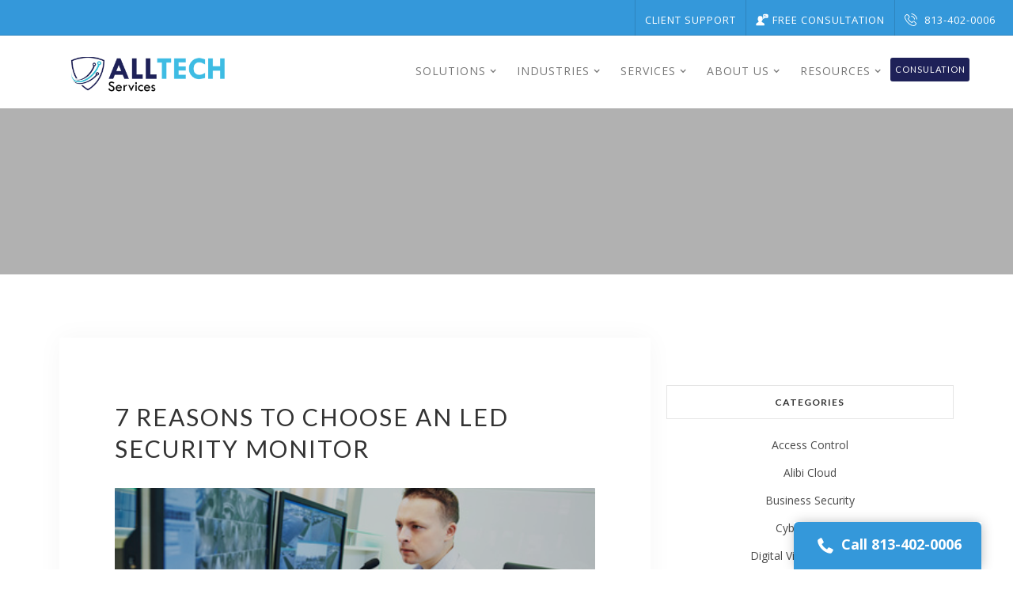

--- FILE ---
content_type: text/html; charset=UTF-8
request_url: https://blog.alltechit.com/video-security-systems/7-reasons-to-choose-an-led-security-monitor/
body_size: 123427
content:











<!DOCTYPE html>

<html lang="en">

<head>



    <meta http-equiv="content-type" content="text/html; charset=utf-8" />

    <meta content="width=device-width, initial-scale=1" name="viewport">



	<title>7 Reasons to Choose an LED Security Monitor :: Video Security Systems</title>
<meta content="Tampa security monitors,Tampa LED security monitors" name="keywords" />
<meta content="LED (light emitting diode) security displays offer several benefits over liquid crystal display (LCD) monitors. We've put together a quick-hit list of 7..." name="description" />
<meta content="Alltech Services" name="author" />
<meta content="INDEX,FOLLOW" name="robots" />
<meta content="never" name="expires" />

<meta property="og:description" content="LED (light emitting diode) security displays offer several benefits over liquid crystal display (LCD) monitors. We've put together a quick-hit list of 7...">
<meta property="og:title" content="7 Reasons to Choose an LED Security Monitor :: Video Security Systems">
            <meta property="og:image" content="https://blog.alltechit.com/users/u6/6312/led_security_monitor.jpg">
        <meta property="og:image:secure" content="https://blog.alltechit.com/users/u6/6312/led_security_monitor.jpg">
    <meta property="og:url" content="https://blog.alltechit.com/video-security-systems/7-reasons-to-choose-an-led-security-monitor/">
<meta property="og:type" content="article">

<meta name="twitter:card" content="summary_large_image">
<meta name="twitter:image" content="https://blog.alltechit.com/users/u6/6312/led_security_monitor.jpg">
<meta name="twitter:card" content="summary">



<link rel="alternate" type="application/rss+xml" href="https://blog.alltechit.com/rss/">









    <!-- Stylesheets

    ============================================= -->

	<link href="/hubs/themes/vega/css/normalize.css" rel="stylesheet" type="text/css">

    <link href="/hubs/themes/vega/css/components.css" rel="stylesheet" type="text/css">

    <link href="/hubs/themes/vega/css/style.css" rel="stylesheet" type="text/css">

	<!--Font Awesome Styles-->

	<link href="/hubs/themes/vega/css/fontawesome-all.css" rel="stylesheet" type="text/css">

    <!-- Powerleads Websites -->

    <link href="/hubs/themes/vega/css/alibi.css" rel="stylesheet" type="text/css">

	<!-- Font icons -->

    <link rel="stylesheet" href="/hubs/themes/clients/psg/font-awesome/css/font-awesome.min.css"/>

    <!-- Font awesome icons -->

    <link rel="stylesheet" href="/hubs/themes/clients/psg/pixons/style.css" />

    <!-- Social icons font - Pixons -->

    <script src="/hubs/themes/vega/js/jquery.min.js" type="text/javascript"></script>








	
	<link rel="stylesheet" href="https://use.fontawesome.com/releases/v5.1.0/css/all.css" integrity="sha384-lKuwvrZot6UHsBSfcMvOkWwlCMgc0TaWr+30HWe3a4ltaBwTZhyTEggF5tJv8tbt" crossorigin="anonymous">

<link href="https://fonts.googleapis.com/css?family=Spicy+Rice" rel="stylesheet">

<link rel="icon" href="/users/u109/109993/apple-touch-icon.png">

	


    <style>

                                </style>
                                <link rel="stylesheet" href="/hubs/themes/vega/css/custom_form.css" />
                                <script src="/js/custom-form.js" type="text/javascript"></script>
                                <style>#industry-cards .cards .invisible::before {
    height: 0px !important;
    background: rgba(0, 0, 0, 0.15) !important;
}

.card-row {
display: table !important;
}

#hero-camera-1 {
max-width: 330px;
display: inline-block;
padding: 20px;
position: absolute;
z-index: -1;
top: -258px;
right: -490px;
}
#hero-camera-2 {
max-width: 300px;
display: inline-block;
padding: 20px;
position: absolute;
z-index: -1;
top: -250px;
right: -500px;
}

.center.advanced-info {
font-size: 18px;
}

.brand-logo,
.brand-logo img {
  max-width: 130%;
  
}

.paragraph.big.white { font-size: 22px; }

.div-text.left { padding: 100px 10px; }

.slider.vr1.creative { height: 650px; }

.stats-section {
	background-color: #f5f5f5;
}

.about-section { background-color: #0a336b; }

.advanced-header,
.advanced-info {
	margin-bottom: 50px;
  	color: #fff;
}

.card {
  background-color: #fff;
  box-shadow: 0 8px 20px -2px rgba(0,0,0,0.3);
  min-height: 500px;
}

.card-header { font-size: 20px; }

.card-content { padding: 20px; }

/* .logos-carousel { margin-top: 400px; } */

.tabs-content {
	background-color: transparent;
	border: none;  
}

.testimonial-sub-header {
	font-size: 16px;
  	text-transform: uppercase;
}

/* ---Videos Pages --- */

.video-block {
	padding-left: 5px !important;
	padding-right: 5px !important;
}
.iframe-container{
  position: relative;
  width: 100%;
  padding-bottom: 56.25%; 
  height: 0;
  margin-left: 5px;
  margin-right: 5px;
}
.iframe-container iframe{
  position: absolute;
  top:0;
  left: 0;
  width: 100%;
  height: 100%;
}

/*	Sales Materials Pages
____________________________________________________________*/

#category-menu {
	margin: 25px 0 0
}

#category-menu ul {
	list-style: none;
	margin: 0;
	padding: 0;
}

#category-menu ul li {
	list-style: none;
	margin: 0;
	padding: 0;
}
#category-menu ul li a {
	margin: 0 !important;
	background: #ececec;
	border-bottom: 1px solid #1E2158;
	border-left: 1px solid #1E2158;
	border-right: 1px solid #1E2158;
	padding: 10px 0 10px 10px;
	font-size: 13px;
	display: block;
	color: #222
}
#category-menu ul li a:hover {
	background: #fff;
	border-right: none
}
#category-menu ul li a.category-header {
	background: #1E2158;
	border-top: 1px solid #1E2158;
	border-left: 1px solid #1E2158;
	border-right: 1px solid #1E2158
}
#category-menu ul li a.category-header {
	color: #fff;
	text-transform: uppercase;
	font-weight: 700
}
#category-menu ul li a.category-header:hover {
	background: #222
}
#category-menu ul li a.on {
	background: #fff;
	border-right: none
}
#category-content {
	margin: 0 0 15px
}
#category-content h1 {
	font-size: 30px
}
#category-content h3 {
	font-size: 22px;
	margin: 0 0 15px
}
#category-content h6 {
	font-size: 16px;
	margin: 15px 0;
	font-weight: 700;
	text-transform: uppercase
}
#category-content p, #category-content ul li {
	font-size: 14px;
	line-height: 26px
}
#category-content ul {
	margin: 0 0 0 5px
}
#category-content ul li {
	list-style: disc;
	margin: 0 0 0 5px;
	padding: 0 0 0 5px
}
#category-content img.header-image {
	margin: 25px 0 5px
}

.slicksRow {
 	margin-top: 25px;
  	margin-bottom: 25px;
}

.slicksRow .industry-content-header {
  height: 45px;
}

.sales-materials .sales-mat-title {
  height:50px;
}

.sales-materials img {
  max-height: 260px;
}

/*Applications Pages*/

.apps .button {
	float: none;
	width: 166px;
	margin-bottom: 10px;
}

/*	Shopping cart
____________________________________________________________*/

ul.product-cats {text-align:left;}
ul.product-cats li a {color:#000;}
.single-shop-item {
    padding: 0 10px;
    margin-bottom: 20px;
  width: 33.33333333%;
  float:left;
}
.post-pagination a.currentpage, .post-pagination a:hover {
    background: 
#34634A;
border: 1px solid
    #34634A;
}
.post-pagination a.currentpage, .post-pagination a:hover {
    background: #337ab7;
    color: 
    #fff;
    border: 1px solid #337ab7;
}
.post-pagination a {
    display: inline-block;
    height: 50px;
    line-height: 50px;
    color: #8E8D8D;
    margin-right: 10px;
    text-align: center;
    border: 1px solid #E2E2E2;
    font-size: 24px;
    padding: 0 17px;
    -webkit-transition: all .3s ease;
    transition: all .3s ease;
}
.product-details-box {
    margin-bottom: 80px;
}
.product-details-box .col-lg-6 {
    width: 50%;
  float:left;
}










/* GLOBAL STYLES
------------------------------------ */

.logos .w-slider {
	overflow:inherit;
}

.navigation-wrapper {
    box-shadow: 0 0 14px 0 
    rgba(0, 0, 0, .15);
}

a {
    color: #3498da;
}

li, p, a {
  line-height: 1.8em;
}

.fa, .fab, .fal, .far, .fas {
	color: #fff;
	padding: 5px;
}

.costume-link {
	color: #3498da;
}

.service-icon.vr3 {
    background: #3498da;
    border: 2px none #3498da;
}

.costume-link.dark.blog.left {
    color: #3498da;
}

.features-paragraph.center {
    color: #3498da;
}

.button.center.outline {
	background-color: #3498da;
}

.button.center.outline:hover {
	background-color: #3498da;
}

.button {
    background-color: #1E2158;
}

.button:hover {
    color: #fff;
	background-color: #222;
}

.button.w-small {
    width: 100px;
	padding: 5px;
	margin: 28px 5px;
}

.separator {
	margin: 30px 0;
}


.div-testimonial-name p {
    text-align: center;
}

li {
  font-size:16px;
  padding-bottom:8px;
}

.row {
    margin: 20px 0;
}

.color{
	color: #3498da;
}

h1,
h2,
h3,
h4,
h5,
.service-heading,
.hero-heading,
.hero-heading.in,
.osw {
    font-family: Montserrat, Lato, sans serif !important;
}

.service-heading.big.about.white-big {
    font-size: 35px;
}

.hero-heading.center.about {
    font-size: 63px;
    line-height: 1.3em;
    font-weight: 700;
}

.button.left.blue {
    background: #1E2158;
    font-size: 15px;
    width: auto;
    height: auto;
    line-height: 1em;
    padding: 15px 35px;
    letter-spacing: 2px;
  box-shadow:0 8px 20px -4px rgba(0,0,0,0.4);
}

.button.left.blue:hover {
    background: #222;
  color:#fff!important;
}

.button.center.blue {
    background: #3498da;
    font-size: 15px;
    width: auto;
    height: auto;
    line-height: 1em;
    padding: 15px 35px;
    letter-spacing: 2px;
  box-shadow:0 8px 20px -4px rgba(0,0,0,0.4);
}

.button.center.blue:hover {
    background: #222;
  color:#fff!important;
}

.brand-logo { 
  max-width:260px;
  margin-top: 27px !important;
}

.brand-logo,
.brand-logo img {
    max-height: 92px;
}


a:hover {
    color: #222;
}

form ul {
    padding: 0;
}

.contact form {
    margin: auto;
    max-width: 450px;
}

.logo-container a {
    cursor: default;
}

.w-slider {
  overflow:hidden;
}

body p,
body a,
body li,
body div,
body .paragraph,
body .paragraph.big {
    font-family: "Roboto", "Open Sans", sans-serif;
}

/*--Forms--*/

.custom-form ul {
    padding: 0;
}

.custom-form li {
    list-style: none;
    padding-bottom: 5px;
}

.custom-form input,
.custom-form textarea {
    padding: 10px;
    width: 100%;
}

.custom-form input[type="submit"] {
    text-transform: uppercase;
    border: none;
    background: #3498da;
    color: #fff;
    cursor: pointer;
    width: auto;
    padding: 18px 45px;
    height: auto;
    font-weight: 700;
    font-size: 16px;
    line-height: 1em;
    border-radius: 3px;
}

.custom-form .cfLabel {
    font-size: 23px;
}

/* HEADER 
------------------------------------ */

.container-full.navigation {
	max-width: 1300px;
}

.w-dropdown:hover .nav-link.dropdown,
.nav-link.dropdown:hover {
    border-bottom-color: #FF0000;
    color: #FF0000;
}

.top-nav-content-block {
    width: auto;
	float: right;
}

.navbar-1 {
	padding-right: 20px;
}


.top-header.second-vr {
    background: #3498da;
}

.header-contact-copy > a:hover {
    color: #fff;
    opacity: 0.8;
}
.dropdown-link.w--current {
    color: #3498da;
}

.w-dropdown-list {
	min-width: 220px;
}

@media only screen and (min-width: 980px) {
    .container-full.navigation.primary-nav {
        position: absolute;
        top: 60px;
        width: 80%;
        max-width: 100%;
        left: 10%;
        background: #fff;
        padding: 0 30px;
        box-shadow: 0 5px 16px -3px rgba(0, 0, 0, 0.2);
        transition: width ease 0.3s, left ease 0.3s;
    }

    .container-full.navigation.primary-nav.fixed {
        position: fixed;
        top: 0;
        width: 100%;
        max-width: 100%;
        left: 0;
    }
}

/* STATS
------------------------------------ */

.stats-section {
    background: #f5f5f5;
}

.stats-section h3,
.stats-section p {
    text-align: center;
    font-size: 18px;
    line-height: 1.7em;
    color: #fff;
    max-width: 300px;
    margin: auto;
}

.stats-section h3 {
    font-size: 70px;
    font-weight: 900;
    font-family: Montserrat, Lato,  sans serif !important
    margin-bottom: 10px;
    line-height: 1.2em;
}

.stats-section .w-col {
    padding: 35px 4%;
    border-right: solid 1px rgba(0, 0, 0, 0.1);
}

.stats-section .w-col:last-of-type {
    border-right: none;
}

@media only screen and (min-width: 980px) {
    .stats-section .row {
        display: flex;
    }
}

/* LOGOS 
------------------------------------ */
.container-full.logos{
	padding: 40px 10px;
}


/* SIGNATURE SOLUTIONS 
------------------------------------ */

.solutionsSection .blog-wrapper {
   height: 510px;
   box-shadow: 0 1px 19px 0 rgba(0, 0, 0, 0.42);

}


.solutionsSection .blog-image._12 {
    background-image: url(/users/u46/46165/home_lighting_v1.jpg);
}


.solutionsSection .blog-image._13 {
    background-image: url(/users/u6/6312/SkinnyTheme1/alarm.jpg);
}



.solutionsSection .blog-image._14 {
    background-image: url(/users/u46/46165/home_access_v2.jpg);
}

.solutionsSection .blog-image._15 {
    background-image: url(/users/u6/6312/SkinnyTheme1/data.jpg);
}


.solutionsSection h2{
  font-size: 35px !important;
}



@media only screen and (max-width: 895px) {
    .solutionsSection .blog-wrapper {
       height: 510px;
    }
}


/*  Industries Section 
----------------------------------- */

#industry-cards .cards .w-col {
  box-shadow:0 10px 23px -7px rgba(0,0,0,0.3);
  margin-bottom:25px!important;
  background:#fff;
}

#industry-cards .cards .w-col-3 {
  width:23%;
  margin:0 1%;
  padding:35px 20px 25px 20px;
}

#industry-cards .cards .w-col-4 {
  width:31.33%;
  margin:0 1%;
  padding:35px 20px 25px 20px;
}

#industry-cards .cards .w-col-6 {
  width:48%;
  margin:0 1%;
  padding:25px 30px 15px 30px;
}

#industry-cards .cards h3 {
  font-size: 20px;
  line-height: 1.3em;
  margin-top: 15px;
  margin-bottom: 5px;
}

#industry-cards .cards .w-col * {
  text-align:center;
}

#industry-cards .cards p {
  font-size:15px;
}

#industry-cards .cards a {
  display:block;
  font-size:15px;
  font-weight:700;
	color: #000;
}

#industry-cards .cards .w-col::before {
  content:"";
  position:absolute;
  top:0;
  left:0;
  width:100%;
  height:3px;
  background: #3498da;
}

#industry-cards.cards img {
  max-width:70px;
  display:block;
  margin:auto;
}

@media only screen and (max-width:990px) {  
  #industry-cards .cards .w-col-medium-6 {
    width:48%;
    margin:0 1%;
  }
  
  #industry-cards .cards .w-col-medium-12 {
    width:100%;
    margin:0;
  }
}

@media only screen and (max-width:768px) {
  
  .w-col-small-12 { margin-bottom: 50px; }
  
  #industry-cards .equalize-columns .w-col.w-col-medium-12, .equalize-columns .w-col.w-col-small-12 {
    min-height:0!important;
  }
  
  #industry-cards .cards .w-col-small-12 {
    width:100%;
    margin:0;
  }
}


/*  Process Section 
___________________________________*/

.bg-process{
    background: #f5f5f5;
}


.bg-process h2{
  font-size: 45px;
}


.bg-process .w-row h1 {
    font-weight: 700;
    color: #ff0000;
    padding-bottom: 10px;
    border-bottom: 1px solid #ed1c24;
    margin-top: 40px;
}

.bg-process .w-row h2 {
    font-family: "Tinos", serif;
    min-height: 72px;
}

.bg-process .w-row p {
    margin-top: 20px;
}

.dark-gray {
    border-top: 1px solid rgba(0, 0, 0, 0.1);
    border-bottom: 1px solid rgba(0, 0, 0, 0.1);
    background-color: #58585a;
    color: #ffffff;
    text-align: center;
}

.dark-gray p {
    color: #ffffff;
}


/*  Form Footer
__________________________________________*/




form input,
form textarea,
form select {
    margin: 0 0 20px 0;
    color: #999999;
    border-radius: 4px;
}

form input#submit {
    font-size: 20px;
    cursor: pointer;
    background: #1E2158;
    color: #fff;
}

.custom-form ul li input[type="submit"] {
	background-color: #1E2158 !important;
}

.form-p {
    font-size: 20px;
    line-height: 1.9;
}

.formCTA-text-color {
    color: #fff;
}

fieldset ul {
    list-style: none;
}

a {
    text-decoration: none;
}

form input,
form textarea,
form select {
    width: 100%;
    display: block;

}

.faded-image {
  position: absolute;
  top: -320px;
  opacity: 0.1;
  left: -370px;
  width: 1200px;
}

.process-step .number {
  color: #3498da;
  position: absolute;
  top:5px;
  left: -10px;
  font-family: 'Actor', sans-serif;
  background: #fff;
  padding: 10px 0px;
}

.process-step h4 {
  margin:0;
}

.process-step {
  position: relative;
  margin-top: 18px;
  padding: 10px 10px 10px 25px;
  border: solid 1px #ddd;
}

.process-step p {
  font-size: 14px;
  line-height:1.8em;
}

.form-wrapper {
    border-radius: 8px;
    box-shadow: 0 7px 27px -3px rgba(0,0,0,0.3);
    max-width: 450px;
    margin: auto;
  overflow:hidden;
}

.form-wrapper ul {
  padding: 0;
}

.form-wrapper h3 {
  padding: 35px 35px 20px 35px;
  margin:0;
  background: #3498da;
  color: #fff;
}

.form-wrapper .custom-form {
  padding:20px 35px 35px 35px;
  background:#222;
}

.form-wrapper .custom-form label {
  color:#fff;
}

.solutions-section h3 {
  color:#3498da!important;
}

.solution-section .icon-image {
  width:70px;
  height:70px;
  filter:contrast(0) brightness(0);
  padding:0;
}

.solution-section a {
  color:#3498da;
}

.icon-image.center {
  padding:0;
}


/* FOOTER
----------------------------------------------- */

.footer-section h3 {
  color:#fff;
  font-size:19px;
  text-transform:uppercase;
}

.footer-section p, .footer-section a {
  font-size:14px;
  color:rgba(255,255,255,0.8);
}

.footer-sub-link {
  font-weight:400;
}

.footer-section .footer-sub-link:hover, .footer-section a:hover {
  color:#fff;
}

.footer-section ul {
  padding: 0;
}

.footer-section ul li {
  padding-bottom: 8px;
  list-style: none;
}

.footer-section ul li > a {
  padding: 8px 0;
}

.footer-notes {
  background:rgba(0,0,0,0.2);
}

.social-list li {
  list-style:none;
}

.footer-Social-icon {
 	max-width: 20px; 
  	margin-right: 10px;
}

.footer-section {
    background: #1E2158;
}

.footer-notes {
    background: rgba(0, 0, 0, 0.3);
}

.footer-section p,
.footer-section a {
    color: #d4d4d4;
}

#newsletter-form {
    text-align: left;
}

#newsletter-form label {
    color: #fff;
}

.footer-gallery .service-div {
    opacity: 0 !important;
}

.footer-gallery .colorbox {
    transition: all ease 0.3s;
}

.div-column-footer.without-lines {
    height: auto;
}

/*	Services/Industries/Solutions Pages
____________________________________________________________*/

#top.solutions .button {
	float: left;
}

.fifties h2 {
	padding-top: 0;
	margin-top: 0;
}

.fifties .imgBox {
	padding-left: 10px;
	padding-right: 10px
}

.fifties img {
  border-radius:6px;
  box-shadow: 0 8px 10px -4px rgba(0,0,0,0.4);
}

.dark {
    background-color: #f9f9f9;
}

.percentual-div {
    margin-top: 39%;

}

#tabsSection h2 {
	font-size: 21px;



}

.formFooter .service-heading.big {

    font-size: 50px;
    line-height: 1.2 !important;
}

.formFooter .hero-heading.in {
    font-size: 37px;
    line-height: 38px;
    font-weight: 500;
    color: #fff;
}

.formFooter p {
    color: #fff;
}

.formFooter a {
    color: #1E2158;
}

.formFooter h5 {
    font-size: 24px;
    line-height: 30px;
    margin-top: 10px;
    color: #fff;
    font-weight: 300;
}

.formFooter h2 a {
  font-size: 32px;
    line-height: 36px;
    margin-top: 20px;
}

.formFooter .log-in-field.gray {
    background-color: hsla(0, 0%, 96%, 0.64);
}

.formFooter .notification-block.blog {
    background-color: #ffffff00;
    border: 0px;
}

.formFooter .service-heading.big {
    color: #fff;
}

.formFooter .slider-section {
    padding-bottom: 0px !important;
}

.formFooter ul {
    padding-left: 0px;

}

.formFooter .notification-block.blog {
    background: 
rgba(0,0,0,0.6);
border: 0px;
    border-top-style: none;
    border-right-style: none;
    border-bottom-style: none;
    border-left-style: none;
padding-bottom: 10px;
padding-top: 10px;
max-width: 420px;
}



/* About 
---------------------- */

.cta.about {
    background: url(/users/u103/103950/about.jpg);
    background-position: center;
    position: relative;
}

.cta.about::before {
    content: "";
    position: absolute;
    top: 0;
    left: 0;
    right: 0;
    bottom: 0;
    width: 100%;
    height: 100%;
    background: rgba(0, 0, 0, 0.3);
}

.cta.about .w-container {
    position: relative;
}

.cta.about h1,
.cta.about h3 {
    color: #fff;
}

#why-choose-us .div-content.title {
	margin-bottom: 50px;
}

#why-choose-us .service-row {
	margin-bottom: 20px;
}






/* --- 360 Degree Section --- */

.section-featu#1E2158-product p {
    font-size: 14px;
}

.section-featu#1E2158-product h3 {
    letter-spacing: 0 !important;
    font-size: 20px !important;
    color: #3498da !important;
}

.section-featu#1E2158-product .big{
  font-size: 45px;
  margin-bottom: 40px;
}

.section-featu#1E2158-product .service-div {
    margin-bottom: 5px !important;
}


@media only screen and (min-width: 768px) {
    .section-featu#1E2158-product .left-col p {

        text-align: right;
    }


    .section-featu#1E2158-product .left-col .service-div:nth-of-type(1) {
        transform: translateX(60px);
    }

    .section-featu#1E2158-product .left-col .service-div:nth-of-type(3) {
        transform: translateX(35px);
    }

    .section-featu#1E2158-product .right-col .service-div:nth-of-type(1) {
        transform: translateX(-60px);
    }

    .section-featu#1E2158-product .right-col .service-div:nth-of-type(3) {
        transform: translateX(-35px);
    }
}


/* 	Hot CTA 
_______________________________ */


.ctaSection .cta.image-background.small.portfolio {
  background-image: linear-gradient( to bottom, rgba(0, 0, 0, 0.5), rgba(0, 0, 0, 0.7)), url(/users/u158/158917/1600-AdobeStock_119419024.jpg);
  background-attachment: fixed;
  background-repeat: no-repeat;
  background-size: cover;
  background-position: 50%;
}

.ctaSpan {
  font-size: 25px;
  color: #fff;
  line-height: 1.75em;
  max-width: 550px;
}

.ctaSection .button.center {
  background: linear-gradient( 120deg, #a10000 0%, #3498da 100% );
  box-shadow: 0 23px 40px rgba(0, 0, 0, 0.2);
  margin-top: 4%;
  line-height: 1.7;
  font-size: 18px;
  border-radius: 43px;
	color: #fff;
}

.ctaSection h3 {
  font-size: 36px;
  font-weight: 700;
  color: #fff;
}

.ctaSection .button.white-hover:hover {
  color: #000;
}

.ctaSection .div-content.title {
  text-align: left;
}

.ctaSection hr {
  border: 2px solid #3498da;
  width: 32px;
  margin-left: 0px;
  margin-top: 30px;
  margin-bottom: 30px;
  background: #3498da;
}

.ctaSection .outline-button {
  background: #3498da;
  box-shadow: 0 23px 40px rgba(0, 0, 0, 0.2);
  margin-top: 4%;
  line-height: 1.7;


  font-size: 18px;
  border-radius: 43px;
  padding: 14px 34px;
  border: 2px solid #3498da;
  color: #fff;
}

.ctaSection .cta-text.white {
	padding-top: 50px;
    padding-bottom: 10px;
    font-weight: 400;
    text-align: left;
}

.ctaSection .cta-text {
    font-size: 20px;
    line-height: 24px;
}

/* HOT CTA MEDIA QUERIES
___________________________ */

@media screen and (max-width: 767px) {
  .ctaSection .button.center {
    margin-top: 25px;
    padding-left: 30px !important;
    padding-right: 30px !important;
    font-size: 16px !important;
    max-width: 100% !important;
  }
  
  .ctaSection h3 {
    line-height: 1.2em; 
  }
}


/* --- Video Analytics Section --- */

.video-analytics .title {
	padding-bottom: 30px;
}

.video-analytics p {
	font-size: 21px;
}

.video-analytics img {
	box-shadow: 0 19px 38px rgba(0,0,0,0.30), 0 15px 12px rgba(0,0,0,0.22);
}

.video-analytics ul li {
	font-size: 18px;
	padding-bottom: 10px;
	text-align: left !important;
}

.video-analytics h3{
  margin-bottom: 50px ! important;
}

@media only screen and (max-width: 767px) {
  .video-analytics hr{
    display: none;
  }
  .tap-link{
    padding-right: 3%;
    padding-left: 3%;  
  }
  
  .video-analytics .w-col-small-12{
    padding-left: 10px !important;
  }
  
  .video-analytics h2{
    margin-top:25px !important;
  }
}

/* CTA Call */
#cta-call-lg {
  position: relative;
  background-size: cover;

  background-position: top center;
}
#cta-call-lg .container-full {
  padding: 60px 0;
}
#cta-call-lg::before {
  content: "";
  position: absolute;
  width: 100%;
  height: 100%;
  top: 0;
  left: 0;
  right: 0;
  bottom: 0;
  background: rgba(0, 0, 0, 0.4);
}
#cta-call-lg > * {
  position: relative;
}
#cta-call-lg h2 a,
#cta-call-lg h4 {
  color: #fff;
  display: block;
  text-align: left;
}

#cta-call-lg h4 {
  margin-bottom: 0;
}
#cta-call-lg h2 {
  margin: 0;
}
#cta-call-lg h2 a {
  display: block;
  font-size: 60px;
  font-family: "Open Sans", sans-serif;
}
@media only screen and (max-width: 768px) {
  #cta-call-lg h2 a {
    font-size: 35px;
  }
}

/* --- Fixed Call CTA --- */

#fixed-call-cta {
  position: fixed;
  bottom: 0;
  width: 100%;
  left: 0;
  right: 0;
  top: auto;
  box-shadow: 1px 0 15px -2px rgba(0,0,0,0.3);
  z-index:9999;
	display: inherit !important;
}

#fixed-call-cta img {
  max-height:25px;
}

#fixed-call-cta a {
  display:block;
  font-weight:700;
  padding:15px 10px;
  background: #3498da;
  color:#fff;
  text-align:center;
  font-size:16px;
  line-height:1;
}

@media only screen and (min-width:768px) {
  #fixed-call-cta {
    width:auto;
    left:auto;
    right:40px;
  }
  
  #fixed-call-cta img {
    max-height:30px;
  }
  
  #fixed-call-cta a {
    border-radius: 6px 6px 0 0;
    padding:15px 25px;
    font-size:18px;
  }
}


/* ABOUT CTA SECTION
----------------------------------------------- */

.bg-overlay, .bg-overlay > * {
  position:relative;
}

.bg-overlay::before {
  content:"";
  position:absolute;
  width:100%;
  height:100%;
  top:0;
  left:0;
  right:0;
  bottom:0;
  background:rgba(0,0,0,0.3);
}

.about-ctaSection .cta.image-background.small.portfolio {
   background-image: url(/users/u6/6312/SkinnyTheme1/skinn1-about-hot-cta.jpg);
  	background-position: 0px 0px, 50% 46%;
    background-size: auto, cover;
  	background-attachment: fixed;
   
}

.about-ctaSection .button.center {
    font-size: 13px;
	margin-left: 3px;
	margin-right: 3px;
  }


.about-ctaSection #our-co-cta h3 {
    margin-bottom: 30px;
}

.about-ctaSection .process-cta-headline {
    font-size: 29px;
    color: #fff !important;
    margin-top: 80px;
}

.about-ctaSection #process-call-cta {
    font-size: 18px;
	height: 45px;
}

.about-ctaSection .cta-button-process {
    background-color: #3498da !important;
    box-shadow: 0 10px 30px -3px rgba(0,0,0,0.7);
}



.about-ctaSection #sched-onsite-est {
    background: #0000 !important;
    border: 2px solid #3498da;
    color: #fff;
	height: 45px;
}

/* MISSION SECTION _____________________ */

/*
.missionSection {
    padding-top: 80px;
    padding-bottom: 80px;
}

.missionSection h2 {
    opacity: .15;
    position: relative;
    font-size: 61px;
    top: 36px;
    line-height: .8em;
}

.missionSection .container-full {
    padding-bottom: 0px;
}

*/

.missionSection p {
    color: #5a5a5a;
    font-size: 17px;
    line-height: 1.8;
    margin-top: 22px;
    font-weight: 500;
}

.missionSection img {
    box-shadow: 0 19px 38px rgba(0, 0, 0, 0.3), 0 15px 12px rgba(0, 0, 0, 0.22);
}

hr {
    border: 2px solid #3498da;
    width: 32px;
    margin-left: 0px;
    margin-top: 30px;
    background: #3498da;
}



/*	PILLAR SECTION
_____________________________________________________________________*/


.pillarsSection .hero-heading.in{
  	font-size: 30px;
}

.pillarsSection{
  	background-color: #3498da;
}

.pillarsSection .team-div.full-team._1 {
    background-image: none;
    text-align: left;
}

.pillarsSection p{
    color: #fff;
    line-height: 30px;
}

.pillarsSection .hero-heading{
  	color: #fff;
}

.pillarSection .container-full{
    padding-bottom: 0px !important;
    padding-top: 60px;
}

.pillarsSection .headline {
    margin-bottom: 15px;
    padding-bottom: 7px;
    border-bottom: 1px solid rgba(226, 226, 226, 0.52);
}

.why_night_con .right_con {
    padding: 32px 15px 32px 20px;
}

.why_night_section .left_bg {
    width: 75%;
    height: auto;
    min-height: 455px;
    left: inherit;
    right: 0;
}

.left_bg {
    background: #E9EBEC;
    float: left;
    position: absolute;
    top: 0;
}

.why_night_section {
    float: left;
    width: 100%;
    margin-top: 70px;
    position: relative;
}

.security_img {
    float: left;
    width: 100%;
    overflow: hidden;
    position: relative;
    padding-top: 60px;
    left: -55px;
}

@media only screen and (max-width: 479px){
  .pillarsSection .hero-heading.in {
    margin-top: 20px;
}
  
  
  
/* Testimonials Carrousel CSS */
  
  /*! CSS Used from: https://austin-security-cameras.com/hubs/themes/vega/css/normalize.css */
h1{font-size:2em;margin:0.67em 0;}
/*! CSS Used from: https://austin-security-cameras.com/hubs/themes/vega/css/components.css */
[class*=" w-icon-"]{font-family:'averon-icons';speak:none;font-style:normal;font-weight:normal;font-variant:normal;text-transform:none;line-height:1;-webkit-font-smoothing:antialiased;-moz-osx-font-smoothing:grayscale;}
.w-icon-slider-right:before{content:"\e600";}
.w-icon-slider-left:before{content:"\e601";}
*{-webkit-box-sizing:border-box;-moz-box-sizing:border-box;box-sizing:border-box;}
h1,h5{font-weight:bold;margin-bottom:10px;}
h1{font-size:38px;line-height:44px;margin-top:20px;}
h5{font-size:14px;line-height:20px;margin-top:10px;}
p{margin-top:0;margin-bottom:10px;}
.w-slider{position:relative;height:300px;text-align:center;background:#dddddd;clear:both;-webkit-tap-highlight-color:rgba(0, 0, 0, 0);tap-highlight-color:rgba(0, 0, 0, 0);}
.w-slider-mask{position:relative;display:block;overflow:hidden;z-index:1;left:0;right:0;height:100%;white-space:nowrap;}
.w-slide{position:relative;display:inline-block;vertical-align:top;width:100%;height:100%;white-space:normal;text-align:left;}
.w-slider-nav{position:absolute;z-index:2;top:auto;right:0;bottom:0;left:0;margin:auto;padding-top:10px;height:40px;text-align:center;-webkit-tap-highlight-color:rgba(0, 0, 0, 0);tap-highlight-color:rgba(0, 0, 0, 0);}
.w-slider-nav.w-round>div{border-radius:100%;}
.w-slider-nav-invert{color:#fff;}
.w-slider-nav-invert>div{background-color:rgba(34, 34, 34, 0.4);}
.w-slider-nav-invert>div.w-active{background-color:#222;}
.w-slider-dot{position:relative;display:inline-block;width:1em;height:1em;background-color:rgba(255, 255, 255, 0.4);cursor:pointer;margin:0 3px 0.5em;transition:background-color 100ms, color 100ms;}
.w-slider-dot.w-active{background-color:#fff;}
.w-slider-arrow-left,.w-slider-arrow-right{position:absolute;width:80px;top:0;right:0;bottom:0;left:0;margin:auto;cursor:pointer;overflow:hidden;color:white;font-size:40px;-webkit-tap-highlight-color:rgba(0, 0, 0, 0);tap-highlight-color:rgba(0, 0, 0, 0);-webkit-user-select:none;-moz-user-select:none;-ms-user-select:none;user-select:none;}
.w-slider-arrow-left [class*=" w-icon-"],.w-slider-arrow-right [class*=" w-icon-"]{position:absolute;}
.w-slider-arrow-left{z-index:3;right:auto;}
.w-slider-arrow-right{z-index:4;left:auto;}
.w-icon-slider-left,.w-icon-slider-right{top:0;right:0;bottom:0;left:0;margin:auto;width:1em;height:1em;}
/*! CSS Used from: https://austin-security-cameras.com/hubs/themes/vega/css/style.css */
p{margin-bottom:10px;font-family:'Open Sans', sans-serif;color:#494949;font-size:14px;line-height:24px;font-weight:400;text-align:left;}
.paragraph{width:auto;margin-bottom:10px;font-family:'Open Sans', sans-serif;color:#b8b8b8;font-size:14px;font-weight:400;text-align:left;}
.paragraph.testimonilas{color:#777;font-size:19px;line-height:29px;font-style:normal;font-weight:300;text-align:center;}
.heading-4{margin-top:0px;margin-bottom:20px;font-family:Oswald, sans-serif;font-size:26px;line-height:30px;font-weight:600;text-align:center;}
.features-paragraph{display:block;margin-bottom:0px;font-family:'Open Sans', sans-serif;color:#777;line-height:24px;font-style:normal;font-weight:400;text-align:center;}
.features-paragraph.center{font-family:Poppins, sans-serif;color:#6ba4bf;font-style:normal;font-weight:300;}
.center{width:100%;font-family:'Open Sans', sans-serif;text-align:center;}
.top-heading-copy{height:auto;text-align:center;}
.div-testimonial-name{margin-top:0px;margin-bottom:20px;}
.name-testimonials{margin-bottom:0px;font-family:Poppins, sans-serif;color:#000 !important;text-align:center;}
.name-testimonials.dark{color:#000;font-weight:500;}
.slider-testimonilas{height:auto;padding:0px 100px 40px;background-color:transparent;}
.slider-testimonilas.simple{padding-right:20px;padding-bottom:0px;padding-left:20px;}
.icon-arrow{margin-top:55px;opacity:0.18;-webkit-transition:opacity 400ms ease;transition:opacity 400ms ease;}
.icon-arrow:hover{opacity:1;}
.gray{border-top:1px solid rgba(0, 0, 0, .1);border-bottom:1px solid rgba(0, 0, 0, .1);background-color:#f5f5f5;text-align:center;}
.right-arrow-9{display:none;}
.left-arrow-9{display:none;}
.slide-nav-11{top:200px !important;font-size:10px;}
.container-full{display:block;max-width:1170px;margin-right:auto;margin-left:auto;padding:80px 10px;text-align:left;}
.container-full.testimonials{max-width:1000px;padding-bottom:120px;}
@media (max-width: 991px){
.slider-testimonilas.simple{padding-right:20px;padding-left:20px;}
.slide-nav-11{margin-top:-20px;}
}
@media (max-width: 767px){
.slider-testimonilas.simple{height:auto;}
.gray{height:auto;}
.slide-nav-11{margin-top:20px;}
.container-full{text-align:center;}
.container-full.testimonials{padding-top:60px;padding-bottom:120px;}
}
@media (max-width: 479px){
.paragraph.testimonilas{font-size:16px;}
.slider-testimonilas{padding-right:50px;padding-left:50px;}
.slider-testimonilas.simple{height:auto;}
.slide-nav-11{position:relative;top:auto;margin-top:auto;}
.container-full{padding-top:20px;padding-bottom:20px;}
}
/*! CSS Used from: https://austin-security-cameras.com/hubs/themes/universal2/css/bootstrap.min.css */
h1{font-size:2em;margin:.67em 0;}
@media print{
*,:before,:after{background:transparent!important;color:#000!important;box-shadow:none!important;text-shadow:none!important;}
p{orphans:3;widows:3;}
}
*{-webkit-box-sizing:border-box;-moz-box-sizing:border-box;box-sizing:border-box;}
:before,:after{-webkit-box-sizing:border-box;-moz-box-sizing:border-box;box-sizing:border-box;}
h1,h5{font-family:inherit;font-weight:500;line-height:1.1;color:inherit;}
h1{margin-top:20px;margin-bottom:10px;}
h5{margin-top:10px;margin-bottom:10px;}
h1{font-size:36px;}
h5{font-size:14px;}
p{margin:0 0 10px;}
/*! CSS Used from: https://austin-security-cameras.com/hubs/themes/universal2/css/font-icons.css */
[class^="icon-"]{display:inline-block;font-family:'font-icons';speak:none;font-style:normal;font-weight:normal;font-variant:normal;text-transform:none;line-height:inherit;-webkit-font-smoothing:antialiased;-moz-osx-font-smoothing:grayscale;}
/*! CSS Used from: https://austin-security-cameras.com/hubs/themes/clients/powerleads/enterprise/assets/css/normalize.css */
h1{font-size:2em;margin:0.67em 0;}
/*! CSS Used from: https://austin-security-cameras.com/hubs/themes/clients/powerleads/enterprise/assets/css/components.css */
[class*=" w-icon-"]{font-family:'averon-icons';speak:none;font-style:normal;font-weight:normal;font-variant:normal;text-transform:none;line-height:1;-webkit-font-smoothing:antialiased;-moz-osx-font-smoothing:grayscale;}
.w-icon-slider-right:before{content:"\e600";}
.w-icon-slider-left:before{content:"\e601";}
*{-webkit-box-sizing:border-box;-moz-box-sizing:border-box;box-sizing:border-box;}
h1,h5{font-weight:bold;margin-bottom:10px;}
h1{font-size:38px;line-height:44px;margin-top:20px;}
h5{font-size:14px;line-height:20px;margin-top:10px;}
p{margin-top:0;margin-bottom:10px;}
.w-slider{position:relative;height:300px;text-align:center;background:#dddddd;clear:both;-webkit-tap-highlight-color:rgba(0, 0, 0, 0);tap-highlight-color:rgba(0, 0, 0, 0);}
.w-slider-mask{position:relative;display:block;overflow:hidden;z-index:1;left:0;right:0;height:100%;white-space:nowrap;}
.w-slide{position:relative;display:inline-block;vertical-align:top;width:100%;height:100%;white-space:normal;text-align:left;}
.w-slider-nav{position:absolute;z-index:2;top:auto;right:0;bottom:0;left:0;margin:auto;padding-top:10px;height:40px;text-align:center;-webkit-tap-highlight-color:rgba(0, 0, 0, 0);tap-highlight-color:rgba(0, 0, 0, 0);}
.w-slider-nav.w-round>div{border-radius:100%;}
.w-slider-nav-invert{color:#fff;}
.w-slider-nav-invert>div{background-color:rgba(34, 34, 34, 0.4);}
.w-slider-nav-invert>div.w-active{background-color:#222;}
.w-slider-dot{position:relative;display:inline-block;width:1em;height:1em;background-color:rgba(255, 255, 255, 0.4);cursor:pointer;margin:0 3px 0.5em;transition:background-color 100ms, color 100ms;}
.w-slider-dot.w-active{background-color:#fff;}
.w-slider-arrow-left,.w-slider-arrow-right{position:absolute;width:80px;top:0;right:0;bottom:0;left:0;margin:auto;cursor:pointer;overflow:hidden;color:white;font-size:40px;-webkit-tap-highlight-color:rgba(0, 0, 0, 0);tap-highlight-color:rgba(0, 0, 0, 0);-webkit-user-select:none;-moz-user-select:none;-ms-user-select:none;user-select:none;}
.w-slider-arrow-left [class*=" w-icon-"],.w-slider-arrow-right [class*=" w-icon-"]{position:absolute;}
.w-slider-arrow-left{z-index:3;right:auto;}
.w-slider-arrow-right{z-index:4;left:auto;}
.w-icon-slider-left,.w-icon-slider-right{top:0;right:0;bottom:0;left:0;margin:auto;width:1em;height:1em;}
/*! CSS Used from: https://austin-security-cameras.com/hubs/themes/clients/powerleads/enterprise/assets/css/style.css */
p{margin-bottom:10px;font-family:'Open Sans', sans-serif;color:#494949;font-size:14px;line-height:24px;font-weight:400;text-align:left;}
.paragraph{width:auto;margin-bottom:10px;font-family:'Open Sans', sans-serif;color:#b8b8b8;font-size:14px;font-weight:400;text-align:left;}
.paragraph.testimonilas{color:#777;font-size:19px;line-height:29px;font-style:normal;font-weight:300;text-align:center;}
.heading-4{margin-top:0px;margin-bottom:20px;font-family:Oswald, sans-serif;font-size:26px;line-height:30px;font-weight:600;text-align:center;}
.features-paragraph{display:block;margin-bottom:0px;font-family:'Open Sans', sans-serif;color:#777;line-height:24px;font-style:normal;font-weight:400;text-align:center;}
.features-paragraph.center{font-family:Poppins, sans-serif;color:#6ba4bf;font-style:normal;font-weight:300;}
.center{width:100%;font-family:'Open Sans', sans-serif;text-align:center;}
.top-heading-copy{height:auto;text-align:center;}
.div-testimonial-name{margin-top:0px;margin-bottom:20px;}
.name-testimonials{margin-bottom:0px;font-family:Poppins, sans-serif;color:#000 !important;text-align:center;}
.name-testimonials.dark{color:#000 !important;font-weight:500;}
.slider-testimonilas{height:auto;padding:0px 100px 40px;background-color:transparent;}
.slider-testimonilas.simple{padding-right:20px;padding-bottom:0px;padding-left:20px;}
.icon-arrow{margin-top:55px;opacity:0.18;-webkit-transition:opacity 400ms ease;transition:opacity 400ms ease;}
.icon-arrow:hover{opacity:1;}
.gray{border-top:1px solid rgba(0, 0, 0, .1);border-bottom:1px solid rgba(0, 0, 0, .1);background-color:#f5f5f5;text-align:center;}
.right-arrow-9{display:none;}
.left-arrow-9{display:none;}
.slide-nav-11{top:200px;font-size:10px;}
.container-full{display:block;max-width:1170px;margin-right:auto;margin-left:auto;padding:80px 10px;text-align:left;}
.container-full.testimonials{max-width:1000px;padding-bottom:120px;}
@media (max-width: 991px){
.slider-testimonilas.simple{padding-right:20px;padding-left:20px;}
.slide-nav-11{margin-top:-20px;}
}
@media (max-width: 767px){
.slider-testimonilas.simple{height:auto;}
.gray{height:auto;}
.slide-nav-11{margin-top:20px;}
.container-full{text-align:center;}
.container-full.testimonials{padding-top:60px;padding-bottom:120px;}
}
@media (max-width: 479px){
.paragraph.testimonilas{font-size:16px;}
.slider-testimonilas{padding-right:50px;padding-left:50px;}
.slider-testimonilas.simple{height:auto;}
.slide-nav-11{position:relative;top:auto;margin-top:auto;}
.container-full{padding-top:20px;padding-bottom:20px;}
}
/*! CSS Used from: Embedded */
::selection{background:#04285E;color:#fff;}
::selection{background:#0B4498;}
.container-full.testimonials{padding:120px 10px 170px 10px;}
.testimonials .heading-4{font-family:Poppins, Lato, sans-serif;}
.testimonials .heading-4::after{content:"";display:block;margin:auto;width:40px;height:3px;background:#E69100;margin-top:20px;}
@media screen and (max-width: 600px){
.testimonials .w-slider-nav{bottom:-70px;top:auto;}
}
.dark{background-color:#f9f9f9;}.six-code input[type=submit] {
    background-color: #1E2158;
    color: #fff
  }
  
  .six-code input[type=submit]:hover {
    background-color: #ccc;
    color: #333
  }
  
  #industry-cards .cards .invisible::before {
      height: 0px !important;
      background: rgba(0, 0, 0, 0.15) !important;
  }
  
  .card-row {
  display: table !important;
  }
  
  #hero-camera-1 {
  max-width: 330px;
  display: inline-block;
  padding: 20px;
  position: absolute;
  z-index: -1;
  top: -258px;
  right: -490px;
  }
  #hero-camera-2 {
  max-width: 300px;
  display: inline-block;
  padding: 20px;
  position: absolute;
  z-index: -1;
  top: -250px;
  right: -500px;
  }
  
  .center.advanced-info {
  font-size: 18px;
  }
  
  .brand-logo,
  .brand-logo img {
    max-width: 130%;
    
  }
  
  .paragraph.big.white { font-size: 22px; }
  
  .div-text.left { padding: 100px 10px; }
  
  .slider.vr1.creative { height: 650px; }
  
  .stats-section {
      background-color: #f5f5f5;
  }
  
  .about-section { background-color: #0a336b; }
  
  .advanced-header,
  .advanced-info {
      margin-bottom: 50px;
        color: #fff;
  }
  
  .card {
    background-color: #fff;
    box-shadow: 0 8px 20px -2px rgba(0,0,0,0.3);
    min-height: 500px;
  }
  
  .card-header { font-size: 20px; }
  
  .card-content { padding: 20px; }
  
  /* .logos-carousel { margin-top: 400px; } */
  
  .tabs-content {
      background-color: transparent;
      border: none;  
  }
  
  .testimonial-sub-header {
      font-size: 16px;
        text-transform: uppercase;
  }
  
  /* ---Videos Pages --- */
  
  .video-block {
      padding-left: 5px !important;
      padding-right: 5px !important;
  }
  .iframe-container{
    position: relative;
    width: 100%;
    padding-bottom: 56.25%; 
    height: 0;
    margin-left: 5px;
    margin-right: 5px;
  }
  .iframe-container iframe{
    position: absolute;
    top:0;
    left: 0;
    width: 100%;
    height: 100%;
  }
  
  /*	Sales Materials Pages
  ____________________________________________________________*/
  
  #category-menu {
      margin: 25px 0 0
  }
  
  #category-menu ul {
      list-style: none;
      margin: 0;
      padding: 0;
  }
  
  #category-menu ul li {
      list-style: none;
      margin: 0;
      padding: 0;
  }
  #category-menu ul li a {
      margin: 0 !important;
      background: #ececec;
      border-bottom: 1px solid #1E2158;
      border-left: 1px solid #1E2158;
      border-right: 1px solid #1E2158;
      padding: 10px 0 10px 10px;
      font-size: 13px;
      display: block;
      color: #222
  }
  #category-menu ul li a:hover {
      background: #fff;
      border-right: none
  }
  #category-menu ul li a.category-header {
      background: #1E2158;
      border-top: 1px solid #1E2158;
      border-left: 1px solid #1E2158;
      border-right: 1px solid #1E2158
  }
  #category-menu ul li a.category-header {
      color: #fff;
      text-transform: uppercase;
      font-weight: 700
  }
  #category-menu ul li a.category-header:hover {
      background: #222
  }
  #category-menu ul li a.on {
      background: #fff;
      border-right: none
  }
  #category-content {
      margin: 0 0 15px
  }
  #category-content h1 {
      font-size: 30px
  }
  #category-content h3 {
      font-size: 22px;
      margin: 0 0 15px
  }
  #category-content h6 {
      font-size: 16px;
      margin: 15px 0;
      font-weight: 700;
      text-transform: uppercase
  }
  #category-content p, #category-content ul li {
      font-size: 14px;
      line-height: 26px
  }
  #category-content ul {
      margin: 0 0 0 5px
  }
  #category-content ul li {
      list-style: disc;
      margin: 0 0 0 5px;
      padding: 0 0 0 5px
  }
  #category-content img.header-image {
      margin: 25px 0 5px
  }
  
  .slicksRow {
       margin-top: 25px;
        margin-bottom: 25px;
  }
  
  .slicksRow .industry-content-header {
    height: 45px;
  }
  
  .sales-materials .sales-mat-title {
    height:50px;
  }
  
  .sales-materials img {
    max-height: 260px;
  }
  
  /*Applications Pages*/
  
  .apps .button {
      float: none;
      width: 166px;
      margin-bottom: 10px;
  }
  
  /*	Shopping cart
  ____________________________________________________________*/
  
  ul.product-cats {text-align:left;}
  ul.product-cats li a {color:#000;}
  .single-shop-item {
      padding: 0 10px;
      margin-bottom: 20px;
    width: 33.33333333%;
    float:left;
  }
  .post-pagination a.currentpage, .post-pagination a:hover {
      background: 
  #34634A;
  border: 1px solid
      #34634A;
  }
  .post-pagination a.currentpage, .post-pagination a:hover {
      background: #337ab7;
      color: 
      #fff;
      border: 1px solid #337ab7;
  }
  .post-pagination a {
      display: inline-block;
      height: 50px;
      line-height: 50px;
      color: #8E8D8D;
      margin-right: 10px;
      text-align: center;
      border: 1px solid #E2E2E2;
      font-size: 24px;
      padding: 0 17px;
      -webkit-transition: all .3s ease;
      transition: all .3s ease;
  }
  .product-details-box {
      margin-bottom: 80px;
  }
  .product-details-box .col-lg-6 {
      width: 50%;
    float:left;
  }
  
  
  
  
  
  
  
  
  
  
  /* GLOBAL STYLES
  ------------------------------------ */
  
  .logos .w-slider {
      overflow:inherit;
  }
  
  .navigation-wrapper {
      box-shadow: 0 0 14px 0 
      rgba(0, 0, 0, .15);
  }
  
  a {
      color: #3498da;
  }
  
  li, p, a {
    line-height: 1.8em;
  }
  
  .fa, .fab, .fal, .far, .fas {
      color: #fff;
      padding: 5px;
  }
  
  .costume-link {
      color: #3498da;
  }
  
  .service-icon.vr3 {
      background: #3498da;
      border: 2px none #3498da;
  }
  
  .costume-link.dark.blog.left {
      color: #3498da;
  }
  
  .features-paragraph.center {
      color: #3498da;
  }
  
  .button.center.outline {
      background-color: #3498da;
  }
  
  .button.center.outline:hover {
      background-color: #3498da;
  }
  
  .button {
      background-color: #1E2158;
  }
  
  .button:hover {
      color: #fff;
      background-color: #222;
  }
  
  .button.w-small {
      width: 100px;
      padding: 5px;
      margin: 28px 5px;
  }
  
  .separator {
      margin: 30px 0;
  }
  
  
  .div-testimonial-name p {
      text-align: center;
  }
  
  li {
    font-size:16px;
    padding-bottom:8px;
  }
  
  .row {
      margin: 20px 0;
  }
  
  .color{
      color: #3498da;
  }
  
  h1,
  h2,
  h3,
  h4,
  h5,
  .service-heading,
  .hero-heading,
  .hero-heading.in,
  .osw {
      font-family: Montserrat, Lato, sans serif !important;
  }
  
  .service-heading.big.about.white-big {
      font-size: 35px;
  }
  
  .hero-heading.center.about {
      font-size: 63px;
      line-height: 1.3em;
      font-weight: 700;
  }
  
  .button.left.blue {
      background: #1E2158;
      font-size: 15px;
      width: auto;
      height: auto;
      line-height: 1em;
      padding: 15px 35px;
      letter-spacing: 2px;
    box-shadow:0 8px 20px -4px rgba(0,0,0,0.4);
  }
  
  .button.left.blue:hover {
      background: #222;
    color:#fff!important;
  }
  
  .button.center.blue {
      background: #3498da;
      font-size: 15px;
      width: auto;
      height: auto;
      line-height: 1em;
      padding: 15px 35px;
      letter-spacing: 2px;
    box-shadow:0 8px 20px -4px rgba(0,0,0,0.4);
  }
  
  .button.center.blue:hover {
      background: #222;
    color:#fff!important;
  }
  
  .brand-logo { 
    max-width:260px;
    margin-top: 27px !important;
  }
  
  .brand-logo,
  .brand-logo img {
      max-height: 92px;
  }
  
  
  a:hover {
      color: #222;
  }
  
  form ul {
      padding: 0;
  }
  
  .contact form {
      margin: auto;
      max-width: 450px;
  }
  
  
  
  .w-slider {
    overflow:hidden;
  }
  
  body p,
  body a,
  body li,
  body div,
  body .paragraph,
  body .paragraph.big {
      font-family: "Roboto", "Open Sans", sans-serif;
  }
  
  /*--Forms--*/
  
  .custom-form ul {
      padding: 0;
  }
  
  .custom-form li {
      list-style: none;
      padding-bottom: 5px;
  }
  
  .custom-form input,
  .custom-form textarea {
      padding: 10px;
      width: 100%;
  }
  
  .custom-form input[type="submit"] {
      text-transform: uppercase;
      border: none;
      background: #3498da;
      color: #fff;
      cursor: pointer;
      width: auto;
      padding: 18px 45px;
      height: auto;
      font-weight: 700;
      font-size: 16px;
      line-height: 1em;
      border-radius: 3px;
  }
  
  .custom-form .cfLabel {
      font-size: 23px;
  }
  
  /* HEADER 
  ------------------------------------ */
  
  .container-full.navigation {
      max-width: 1300px;
  }
  
  .w-dropdown:hover .nav-link.dropdown,
  .nav-link.dropdown:hover {
      border-bottom-color: #FF0000;
      color: #FF0000;
  }
  
  .top-nav-content-block {
      width: auto;
      float: right;
  }
  
  .navbar-1 {
      padding-right: 20px;
  }
  
  
  .top-header.second-vr {
      background: #3498da;
  }
  
  .header-contact-copy > a:hover {
      color: #fff;
      opacity: 0.8;
  }
  .dropdown-link.w--current {
      color: #3498da;
  }
  
  .w-dropdown-list {
      min-width: 220px;
  }
  
  @media only screen and (min-width: 980px) {
      .container-full.navigation.primary-nav {
          position: absolute;
          top: 60px;
          width: 80%;
          max-width: 100%;
          left: 10%;
          background: #fff;
          padding: 0 30px;
          box-shadow: 0 5px 16px -3px rgba(0, 0, 0, 0.2);
          transition: width ease 0.3s, left ease 0.3s;
      }
  
      .container-full.navigation.primary-nav.fixed {
          position: fixed;
          top: 0;
          width: 100%;
          max-width: 100%;
          left: 0;
      }
  }
  
  /* STATS
  ------------------------------------ */
  
  .stats-section {
      background: #f5f5f5;
  }
  
  .stats-section h3,
  .stats-section p {
      text-align: center;
      font-size: 18px;
      line-height: 1.7em;
      color: #fff;
      max-width: 300px;
      margin: auto;
  }
  
  .stats-section h3 {
      font-size: 70px;
      font-weight: 900;
      font-family: Montserrat, Lato,  sans serif !important
      margin-bottom: 10px;
      line-height: 1.2em;
  }
  
  .stats-section .w-col {
      padding: 35px 4%;
      border-right: solid 1px rgba(0, 0, 0, 0.1);
  }
  
  .stats-section .w-col:last-of-type {
      border-right: none;
  }
  
  @media only screen and (min-width: 980px) {
      .stats-section .row {
          display: flex;
      }
  }
  
  /* LOGOS 
  ------------------------------------ */
  .container-full.logos{
      padding: 40px 10px;
  }
  
  
  /* SIGNATURE SOLUTIONS 
  ------------------------------------ */
  
  .solutionsSection .blog-wrapper {
     height: 510px;
     box-shadow: 0 1px 19px 0 rgba(0, 0, 0, 0.42);
  
  }
  
  
  .solutionsSection .blog-image._12 {
      background-image: url(/users/u46/46165/home_lighting_v1.jpg);
  }
  
  
  .solutionsSection .blog-image._13 {
      background-image: url(/users/u6/6312/SkinnyTheme1/alarm.jpg);
  }
  
  
  
  .solutionsSection .blog-image._14 {
      background-image: url(/users/u46/46165/home_access_v2.jpg);
  }
  
  .solutionsSection .blog-image._15 {
      background-image: url(/users/u6/6312/SkinnyTheme1/data.jpg);
  }
  
  
  .solutionsSection h2{
    font-size: 35px !important;
  }
  
  
  
  @media only screen and (max-width: 895px) {
      .solutionsSection .blog-wrapper {
         height: 510px;
      }
  }
  
  
  /*  Industries Section 
  ----------------------------------- */
  
  #industry-cards .cards .w-col {
    box-shadow:0 10px 23px -7px rgba(0,0,0,0.3);
    margin-bottom:25px!important;
    background:#fff;
  }
  
  #industry-cards .cards .w-col-3 {
    width:23%;
    margin:0 1%;
    padding:35px 20px 25px 20px;
  }
  
  #industry-cards .cards .w-col-4 {
    width:31.33%;
    margin:0 1%;
    padding:35px 20px 25px 20px;
  }
  
  #industry-cards .cards .w-col-6 {
    width:48%;
    margin:0 1%;
    padding:25px 30px 15px 30px;
  }
  
  #industry-cards .cards h3 {
    font-size: 20px;
    line-height: 1.3em;
    margin-top: 15px;
    margin-bottom: 5px;
  }
  
  #industry-cards .cards .w-col * {
    text-align:center;
  }
  
  #industry-cards .cards p {
    font-size:15px;
  }
  
  #industry-cards .cards a {
    display:block;
    font-size:15px;
    font-weight:700;
      color: #000;
  }
  
  #industry-cards .cards .w-col::before {
    content:"";
    position:absolute;
    top:0;
    left:0;
    width:100%;
    height:3px;
    background: #3498da;
  }
  
  #industry-cards.cards img {
    max-width:70px;
    display:block;
    margin:auto;
  }
  
  @media only screen and (max-width:990px) {  
    #industry-cards .cards .w-col-medium-6 {
      width:48%;
      margin:0 1%;
    }
    
    #industry-cards .cards .w-col-medium-12 {
      width:100%;
      margin:0;
    }
  }
  
  @media only screen and (max-width:768px) {
    
    .w-col-small-12 { margin-bottom: 50px; }
    
    #industry-cards .equalize-columns .w-col.w-col-medium-12, .equalize-columns .w-col.w-col-small-12 {
      min-height:0!important;
    }
    
    #industry-cards .cards .w-col-small-12 {
      width:100%;
      margin:0;
    }
  }
  
  
  /*  Process Section 
  ___________________________________*/
  
  .bg-process{
      background: #f5f5f5;
  }
  
  
  .bg-process h2{
    font-size: 45px;
  }
  
  
  .bg-process .w-row h1 {
      font-weight: 700;
      color: #ff0000;
      padding-bottom: 10px;
      border-bottom: 1px solid #ed1c24;
      margin-top: 40px;
  }
  
  .bg-process .w-row h2 {
      font-family: "Tinos", serif;
      min-height: 72px;
  }
  
  .bg-process .w-row p {
      margin-top: 20px;
  }
  
  .dark-gray {
      border-top: 1px solid rgba(0, 0, 0, 0.1);
      border-bottom: 1px solid rgba(0, 0, 0, 0.1);
      background-color: #58585a;
      color: #ffffff;
      text-align: center;
  }
  
  .dark-gray p {
      color: #ffffff;
  }
  
  
  /*  Form Footer
  __________________________________________*/
  
  
  
  
  form input,
  form textarea,
  form select {
      margin: 0 0 20px 0;
      color: #999999;
      border-radius: 4px;
  }
  
  form input#submit {
      font-size: 20px;
      cursor: pointer;
      background: #1E2158;
      color: #fff;
  }
  
  .custom-form ul li input[type="submit"] {
      background-color: #1E2158 !important;
  }
  
  .form-p {
      font-size: 20px;
      line-height: 1.9;
  }
  
  .formCTA-text-color {
      color: #fff;
  }
  
  fieldset ul {
      list-style: none;
  }
  
  a {
      text-decoration: none;
  }
  
  form input,
  form textarea,
  form select {
      width: 100%;
      display: block;
  
  }
  
  .faded-image {
    position: absolute;
    top: -320px;
    opacity: 0.1;
    left: -370px;
    width: 1200px;
  }
  
  .process-step .number {
    color: #3498da;
    position: absolute;
    top:5px;
    left: -10px;
    font-family: 'Actor', sans-serif;
    background: #fff;
    padding: 10px 0px;
  }
  
  .process-step h4 {
    margin:0;
  }
  
  .process-step {
    position: relative;
    margin-top: 18px;
    padding: 10px 10px 10px 25px;
    border: solid 1px #ddd;
  }
  
  .process-step p {
    font-size: 14px;
    line-height:1.8em;
  }
  
  .form-wrapper {
      border-radius: 8px;
      box-shadow: 0 7px 27px -3px rgba(0,0,0,0.3);
      max-width: 450px;
      margin: auto;
    overflow:hidden;
  }
  
  .form-wrapper ul {
    padding: 0;
  }
  
  .form-wrapper h3 {
    padding: 35px 35px 20px 35px;
    margin:0;
    background: #3498da;
    color: #fff;
  }
  
  .form-wrapper .custom-form {
    padding:20px 35px 35px 35px;
    background:#222;
  }
  
  .form-wrapper .custom-form label {
    color:#fff;
  }
  
  .solutions-section h3 {
    color:#3498da!important;
  }
  
  .solution-section .icon-image {
    width:70px;
    height:70px;
    filter:contrast(0) brightness(0);
    padding:0;
  }
  
  .solution-section a {
    color:#3498da;
  }
  
  .icon-image.center {
    padding:0;
  }
  
  
  /* FOOTER
  ----------------------------------------------- */
  
  .footer-section h3 {
    color:#fff;
    font-size:19px;
    text-transform:uppercase;
  }
  
  .footer-section p, .footer-section a {
    font-size:14px;
    color:rgba(255,255,255,0.8);
  }
  
  .footer-sub-link {
    font-weight:400;
  }
  
  .footer-section .footer-sub-link:hover, .footer-section a:hover {
    color:#fff;
  }
  
  .footer-section ul {
    padding: 0;
  }
  
  .footer-section ul li {
    padding-bottom: 8px;
    list-style: none;
  }
  
  .footer-section ul li > a {
    padding: 8px 0;
  }
  
  .footer-notes {
    background:rgba(0,0,0,0.2);
  }
  
  .social-list li {
    list-style:none;
  }
  
  .footer-Social-icon {
       max-width: 20px; 
        margin-right: 10px;
  }
  
  .footer-section {
      background: #1E2158;
  }
  
  .footer-notes {
      background: rgba(0, 0, 0, 0.3);
  }
  
  .footer-section p,
  .footer-section a {
      color: #d4d4d4;
  }
  
  #newsletter-form {
      text-align: left;
  }
  
  #newsletter-form label {
      color: #fff;
  }
  
  .footer-gallery .service-div {
      opacity: 0 !important;
  }
  
  .footer-gallery .colorbox {
      transition: all ease 0.3s;
  }
  
  .div-column-footer.without-lines {
      height: auto;
  }
  
  /*	Services/Industries/Solutions Pages
  ____________________________________________________________*/
  
  #top.solutions .button {
      float: left;
  }
  
  .fifties h2 {
      padding-top: 0;
      margin-top: 0;
  }
  
  .fifties .imgBox {
      padding-left: 10px;
      padding-right: 10px
  }
  
  .fifties img {
    border-radius:6px;
    box-shadow: 0 8px 10px -4px rgba(0,0,0,0.4);
  }
  
  .dark {
      background-color: #f9f9f9;
  }
  
  .percentual-div {
      margin-top: 39%;
  
  }
  
  #tabsSection h2 {
      font-size: 21px;
  
  
  
  }
  
  .formFooter .service-heading.big {
  
      font-size: 50px;
      line-height: 1.2 !important;
  }
  
  .formFooter .hero-heading.in {
      font-size: 37px;
      line-height: 38px;
      font-weight: 500;
      color: #fff;
  }
  
  .formFooter p {
      color: #fff;
  }
  
  .formFooter a {
      color: #1E2158;
  }
  
  .formFooter h5 {
      font-size: 24px;
      line-height: 30px;
      margin-top: 10px;
      color: #fff;
      font-weight: 300;
  }
  
  .formFooter h2 a {
    font-size: 32px;
      line-height: 36px;
      margin-top: 20px;
  }
  
  .formFooter .log-in-field.gray {
      background-color: hsla(0, 0%, 96%, 0.64);
  }
  
  .formFooter .notification-block.blog {
      background-color: #ffffff00;
      border: 0px;
  }
  
  .formFooter .service-heading.big {
      color: #fff;
  }
  
  .formFooter .slider-section {
      padding-bottom: 0px !important;
  }
  
  .formFooter ul {
      padding-left: 0px;
  
  }
  
  .formFooter .notification-block.blog {
      background: 
  rgba(0,0,0,0.6);
  border: 0px;
      border-top-style: none;
      border-right-style: none;
      border-bottom-style: none;
      border-left-style: none;
  padding-bottom: 10px;
  padding-top: 10px;
  max-width: 420px;
  }
  
  
  
  /* About 
  ---------------------- */
  
  .cta.about {
      background: url(/users/u103/103950/about.jpg);
      background-position: center;
      position: relative;
  }
  
  .cta.about::before {
      content: "";
      position: absolute;
      top: 0;
      left: 0;
      right: 0;
      bottom: 0;
      width: 100%;
      height: 100%;
      background: rgba(0, 0, 0, 0.3);
  }
  
  .cta.about .w-container {
      position: relative;
  }
  
  .cta.about h1,
  .cta.about h3 {
      color: #fff;
  }
  
  #why-choose-us .div-content.title {
      margin-bottom: 50px;
  }
  
  #why-choose-us .service-row {
      margin-bottom: 20px;
  }
  
  
  
  
  
  
  /* --- 360 Degree Section --- */
  
  .section-featu#1E2158-product p {
      font-size: 14px;
  }
  
  .section-featu#1E2158-product h3 {
      letter-spacing: 0 !important;
      font-size: 20px !important;
      color: #3498da !important;
  }
  
  .section-featu#1E2158-product .big{
    font-size: 45px;
    margin-bottom: 40px;
  }
  
  .section-featu#1E2158-product .service-div {
      margin-bottom: 5px !important;
  }
  
  
  @media only screen and (min-width: 768px) {
      .section-featu#1E2158-product .left-col p {
  
          text-align: right;
      }
  
  
      .section-featu#1E2158-product .left-col .service-div:nth-of-type(1) {
          transform: translateX(60px);
      }
  
      .section-featu#1E2158-product .left-col .service-div:nth-of-type(3) {
          transform: translateX(35px);
      }
  
      .section-featu#1E2158-product .right-col .service-div:nth-of-type(1) {
          transform: translateX(-60px);
      }
  
      .section-featu#1E2158-product .right-col .service-div:nth-of-type(3) {
          transform: translateX(-35px);
      }
  }
  
  
  /* 	Hot CTA 
  _______________________________ */
  
  
  .ctaSection .cta.image-background.small.portfolio {
    background-image: linear-gradient( to bottom, rgba(0, 0, 0, 0.5), rgba(0, 0, 0, 0.7)), url(/users/u158/158917/1600-AdobeStock_119419024.jpg);
    background-attachment: fixed;
    background-repeat: no-repeat;
    background-size: cover;
    background-position: 50%;
  }
  
  .ctaSpan {
    font-size: 25px;
    color: #fff;
    line-height: 1.75em;
    max-width: 550px;
  }
  
  .ctaSection .button.center {
    background: linear-gradient( 120deg, #a10000 0%, #3498da 100% );
    box-shadow: 0 23px 40px rgba(0, 0, 0, 0.2);
    margin-top: 4%;
    line-height: 1.7;
    font-size: 18px;
    border-radius: 43px;
      color: #fff;
  }
  
  .ctaSection h3 {
    font-size: 36px;
    font-weight: 700;
    color: #fff;
  }
  
  .ctaSection .button.white-hover:hover {
    color: #000;
  }
  
  .ctaSection .div-content.title {
    text-align: left;
  }
  
  .ctaSection hr {
    border: 2px solid #3498da;
    width: 32px;
    margin-left: 0px;
    margin-top: 30px;
    margin-bottom: 30px;
    background: #3498da;
  }
  
  .ctaSection .outline-button {
    background: #3498da;
    box-shadow: 0 23px 40px rgba(0, 0, 0, 0.2);
    margin-top: 4%;
    line-height: 1.7;
  
  
    font-size: 18px;
    border-radius: 43px;
    padding: 14px 34px;
    border: 2px solid #3498da;
    color: #fff;
  }
  
  .ctaSection .cta-text.white {
      padding-top: 50px;
      padding-bottom: 10px;
      font-weight: 400;
      text-align: left;
  }
  
  .ctaSection .cta-text {
      font-size: 20px;
      line-height: 24px;
  }
  
  /* HOT CTA MEDIA QUERIES
  ___________________________ */
  
  @media screen and (max-width: 767px) {
    .ctaSection .button.center {
      margin-top: 25px;
      padding-left: 30px !important;
      padding-right: 30px !important;
      font-size: 16px !important;
      max-width: 100% !important;
    }
    
    .ctaSection h3 {
      line-height: 1.2em; 
    }
  }
  
  
  /* --- Video Analytics Section --- */
  
  .video-analytics .title {
      padding-bottom: 30px;
  }
  
  .video-analytics p {
      font-size: 21px;
  }
  
  .video-analytics img {
      box-shadow: 0 19px 38px rgba(0,0,0,0.30), 0 15px 12px rgba(0,0,0,0.22);
  }
  
  .video-analytics ul li {
      font-size: 18px;
      padding-bottom: 10px;
      text-align: left !important;
  }
  
  .video-analytics h3{
    margin-bottom: 50px ! important;
  }
  
  @media only screen and (max-width: 767px) {
    .video-analytics hr{
      display: none;
    }
    .tap-link{
      padding-right: 3%;
      padding-left: 3%;  
    }
    
    .video-analytics .w-col-small-12{
      padding-left: 10px !important;
    }
    
    .video-analytics h2{
      margin-top:25px !important;
    }
  }
  
  /* CTA Call */
  #cta-call-lg {
    position: relative;
    background-size: cover;
  
    background-position: top center;
  }
  #cta-call-lg .container-full {
    padding: 60px 0;
  }
  #cta-call-lg::before {
    content: "";
    position: absolute;
    width: 100%;
    height: 100%;
    top: 0;
    left: 0;
    right: 0;
    bottom: 0;
    background: rgba(0, 0, 0, 0.4);
  }
  #cta-call-lg > * {
    position: relative;
  }
  #cta-call-lg h2 a,
  #cta-call-lg h4 {
    color: #fff;
    display: block;
    text-align: left;
  }
  
  #cta-call-lg h4 {
    margin-bottom: 0;
  }
  #cta-call-lg h2 {
    margin: 0;
  }
  #cta-call-lg h2 a {
    display: block;
    font-size: 60px;
    font-family: "Open Sans", sans-serif;
  }
  @media only screen and (max-width: 768px) {
    #cta-call-lg h2 a {
      font-size: 35px;
    }
  }
  
  /* --- Fixed Call CTA --- */
  
  #fixed-call-cta {
    position: fixed;
    bottom: 0;
    width: 100%;
    left: 0;
    right: 0;
    top: auto;
    box-shadow: 1px 0 15px -2px rgba(0,0,0,0.3);
    z-index:9999;
      display: inherit !important;
  }
  
  #fixed-call-cta img {
    max-height:25px;
  }
  
  #fixed-call-cta a {
    display:block;
    font-weight:700;
    padding:15px 10px;
    background: #3498da;
    color:#fff;
    text-align:center;
    font-size:16px;
    line-height:1;
  }
  
  @media only screen and (min-width:768px) {
    #fixed-call-cta {
      width:auto;
      left:auto;
      right:40px;
    }
    
    #fixed-call-cta img {
      max-height:30px;
    }
    
    #fixed-call-cta a {
      border-radius: 6px 6px 0 0;
      padding:15px 25px;
      font-size:18px;
    }
  }
  
  
  /* ABOUT CTA SECTION
  ----------------------------------------------- */
  
  .bg-overlay, .bg-overlay > * {
    position:relative;
  }
  
  .bg-overlay::before {
    content:"";
    position:absolute;
    width:100%;
    height:100%;
    top:0;
    left:0;
    right:0;
    bottom:0;
    background:rgba(0,0,0,0.3);
  }
  
  .about-ctaSection .cta.image-background.small.portfolio {
     background-image: url(/users/u6/6312/SkinnyTheme1/skinn1-about-hot-cta.jpg);
        background-position: 0px 0px, 50% 46%;
      background-size: auto, cover;
        background-attachment: fixed;
     
  }
  
  .about-ctaSection .button.center {
      font-size: 13px;
      margin-left: 3px;
      margin-right: 3px;
    }
  
  
  .about-ctaSection #our-co-cta h3 {
      margin-bottom: 30px;
  }
  
  .about-ctaSection .process-cta-headline {
      font-size: 29px;
      color: #fff !important;
      margin-top: 80px;
  }
  
  .about-ctaSection #process-call-cta {
      font-size: 18px;
      height: 45px;
  }
  
  .about-ctaSection .cta-button-process {
      background-color: #3498da !important;
      box-shadow: 0 10px 30px -3px rgba(0,0,0,0.7);
  }
  
  
  
  .about-ctaSection #sched-onsite-est {
      background: #0000 !important;
      border: 2px solid #3498da;
      color: #fff;
      height: 45px;
  }
  
  /* MISSION SECTION _____________________ */
  
  /*
  .missionSection {
      padding-top: 80px;
      padding-bottom: 80px;
  }
  
  .missionSection h2 {
      opacity: .15;
      position: relative;
      font-size: 61px;
      top: 36px;
      line-height: .8em;
  }
  
  .missionSection .container-full {
      padding-bottom: 0px;
  }
  
  */
  
  .missionSection p {
      color: #5a5a5a;
      font-size: 17px;
      line-height: 1.8;
      margin-top: 22px;
      font-weight: 500;
  }
  
  .missionSection img {
      box-shadow: 0 19px 38px rgba(0, 0, 0, 0.3), 0 15px 12px rgba(0, 0, 0, 0.22);
  }
  
  hr {
      border: 2px solid #3498da;
      width: 32px;
      margin-left: 0px;
      margin-top: 30px;
      background: #3498da;
  }
  
  
  
  /*	PILLAR SECTION
  _____________________________________________________________________*/
  
  
  .pillarsSection .hero-heading.in{
        font-size: 30px;
  }
  
  .pillarsSection{
        background-color: #3498da;
  }
  
  .pillarsSection .team-div.full-team._1 {
      background-image: none;
      text-align: left;
  }
  
  .pillarsSection p{
      color: #fff;
      line-height: 30px;
  }
  
  .pillarsSection .hero-heading{
        color: #fff;
  }
  
  .pillarSection .container-full{
      padding-bottom: 0px !important;
      padding-top: 60px;
  }
  
  .pillarsSection .headline {
      margin-bottom: 15px;
      padding-bottom: 7px;
      border-bottom: 1px solid rgba(226, 226, 226, 0.52);
  }
  
  .why_night_con .right_con {
      padding: 32px 15px 32px 20px;
  }
  
  .why_night_section .left_bg {
      width: 75%;
      height: auto;
      min-height: 455px;
      left: inherit;
      right: 0;
  }
  
  .left_bg {
      background: #E9EBEC;
      float: left;
      position: absolute;
      top: 0;
  }
  
  .why_night_section {
      float: left;
      width: 100%;
      margin-top: 70px;
      position: relative;
  }
  
  .security_img {
      float: left;
      width: 100%;
      overflow: hidden;
      position: relative;
      padding-top: 60px;
      left: -55px;
  }
  
  @media only screen and (max-width: 479px){
    .pillarsSection .hero-heading.in {
      margin-top: 20px;
  }
    
    
    
  /* Testimonials Carrousel CSS */
    
    /*! CSS Used from: https://austin-security-cameras.com/hubs/themes/vega/css/normalize.css */
  h1{font-size:2em;margin:0.67em 0;}
  /*! CSS Used from: https://austin-security-cameras.com/hubs/themes/vega/css/components.css */
  [class*=" w-icon-"]{font-family:'averon-icons';speak:none;font-style:normal;font-weight:normal;font-variant:normal;text-transform:none;line-height:1;-webkit-font-smoothing:antialiased;-moz-osx-font-smoothing:grayscale;}
  .w-icon-slider-right:before{content:"\e600";}
  .w-icon-slider-left:before{content:"\e601";}
  *{-webkit-box-sizing:border-box;-moz-box-sizing:border-box;box-sizing:border-box;}
  h1,h5{font-weight:bold;margin-bottom:10px;}
  h1{font-size:38px;line-height:44px;margin-top:20px;}
  h5{font-size:14px;line-height:20px;margin-top:10px;}
  p{margin-top:0;margin-bottom:10px;}
  .w-slider{position:relative;height:300px;text-align:center;background:#dddddd;clear:both;-webkit-tap-highlight-color:rgba(0, 0, 0, 0);tap-highlight-color:rgba(0, 0, 0, 0);}
  .w-slider-mask{position:relative;display:block;overflow:hidden;z-index:1;left:0;right:0;height:100%;white-space:nowrap;}
  .w-slide{position:relative;display:inline-block;vertical-align:top;width:100%;height:100%;white-space:normal;text-align:left;}
  .w-slider-nav{position:absolute;z-index:2;top:auto;right:0;bottom:0;left:0;margin:auto;padding-top:10px;height:40px;text-align:center;-webkit-tap-highlight-color:rgba(0, 0, 0, 0);tap-highlight-color:rgba(0, 0, 0, 0);}
  .w-slider-nav.w-round>div{border-radius:100%;}
  .w-slider-nav-invert{color:#fff;}
  .w-slider-nav-invert>div{background-color:rgba(34, 34, 34, 0.4);}
  .w-slider-nav-invert>div.w-active{background-color:#222;}
  .w-slider-dot{position:relative;display:inline-block;width:1em;height:1em;background-color:rgba(255, 255, 255, 0.4);cursor:pointer;margin:0 3px 0.5em;transition:background-color 100ms, color 100ms;}
  .w-slider-dot.w-active{background-color:#fff;}
  .w-slider-arrow-left,.w-slider-arrow-right{position:absolute;width:80px;top:0;right:0;bottom:0;left:0;margin:auto;cursor:pointer;overflow:hidden;color:white;font-size:40px;-webkit-tap-highlight-color:rgba(0, 0, 0, 0);tap-highlight-color:rgba(0, 0, 0, 0);-webkit-user-select:none;-moz-user-select:none;-ms-user-select:none;user-select:none;}
  .w-slider-arrow-left [class*=" w-icon-"],.w-slider-arrow-right [class*=" w-icon-"]{position:absolute;}
  .w-slider-arrow-left{z-index:3;right:auto;}
  .w-slider-arrow-right{z-index:4;left:auto;}
  .w-icon-slider-left,.w-icon-slider-right{top:0;right:0;bottom:0;left:0;margin:auto;width:1em;height:1em;}
  /*! CSS Used from: https://austin-security-cameras.com/hubs/themes/vega/css/style.css */
  p{margin-bottom:10px;font-family:'Open Sans', sans-serif;color:#494949;font-size:14px;line-height:24px;font-weight:400;text-align:left;}
  .paragraph{width:auto;margin-bottom:10px;font-family:'Open Sans', sans-serif;color:#b8b8b8;font-size:14px;font-weight:400;text-align:left;}
  .paragraph.testimonilas{color:#777;font-size:19px;line-height:29px;font-style:normal;font-weight:300;text-align:center;}
  .heading-4{margin-top:0px;margin-bottom:20px;font-family:Oswald, sans-serif;font-size:26px;line-height:30px;font-weight:600;text-align:center;}
  .features-paragraph{display:block;margin-bottom:0px;font-family:'Open Sans', sans-serif;color:#777;line-height:24px;font-style:normal;font-weight:400;text-align:center;}
  .features-paragraph.center{font-family:Poppins, sans-serif;color:#6ba4bf;font-style:normal;font-weight:300;}
  .center{width:100%;font-family:'Open Sans', sans-serif;text-align:center;}
  .top-heading-copy{height:auto;text-align:center;}
  .div-testimonial-name{margin-top:0px;margin-bottom:20px;}
  .name-testimonials{margin-bottom:0px;font-family:Poppins, sans-serif;color:#000 !important;text-align:center;}
  .name-testimonials.dark{color:#000;font-weight:500;}
  .slider-testimonilas{height:auto;padding:0px 100px 40px;background-color:transparent;}
  .slider-testimonilas.simple{padding-right:20px;padding-bottom:0px;padding-left:20px;}
  .icon-arrow{margin-top:55px;opacity:0.18;-webkit-transition:opacity 400ms ease;transition:opacity 400ms ease;}
  .icon-arrow:hover{opacity:1;}
  .gray{border-top:1px solid rgba(0, 0, 0, .1);border-bottom:1px solid rgba(0, 0, 0, .1);background-color:#f5f5f5;text-align:center;}
  .right-arrow-9{display:none;}
  .left-arrow-9{display:none;}
  .slide-nav-11{top:200px !important;font-size:10px;}
  .container-full{display:block;max-width:1170px;margin-right:auto;margin-left:auto;padding:80px 10px;text-align:left;}
  .container-full.testimonials{max-width:1000px;padding-bottom:120px;}
  @media (max-width: 991px){
  .slider-testimonilas.simple{padding-right:20px;padding-left:20px;}
  .slide-nav-11{margin-top:-20px;}
  }
  @media (max-width: 767px){
  .slider-testimonilas.simple{height:auto;}
  .gray{height:auto;}
  .slide-nav-11{margin-top:20px;}
  .container-full{text-align:center;}
  .container-full.testimonials{padding-top:60px;padding-bottom:120px;}
  }
  @media (max-width: 479px){
  .paragraph.testimonilas{font-size:16px;}
  .slider-testimonilas{padding-right:50px;padding-left:50px;}
  .slider-testimonilas.simple{height:auto;}
  .slide-nav-11{position:relative;top:auto;margin-top:auto;}
  .container-full{padding-top:20px;padding-bottom:20px;}
  }
  /*! CSS Used from: https://austin-security-cameras.com/hubs/themes/universal2/css/bootstrap.min.css */
  h1{font-size:2em;margin:.67em 0;}
  @media print{
  *,:before,:after{background:transparent!important;color:#000!important;box-shadow:none!important;text-shadow:none!important;}
  p{orphans:3;widows:3;}
  }
  *{-webkit-box-sizing:border-box;-moz-box-sizing:border-box;box-sizing:border-box;}
  :before,:after{-webkit-box-sizing:border-box;-moz-box-sizing:border-box;box-sizing:border-box;}
  h1,h5{font-family:inherit;font-weight:500;line-height:1.1;color:inherit;}
  h1{margin-top:20px;margin-bottom:10px;}
  h5{margin-top:10px;margin-bottom:10px;}
  h1{font-size:36px;}
  h5{font-size:14px;}
  p{margin:0 0 10px;}
  /*! CSS Used from: https://austin-security-cameras.com/hubs/themes/universal2/css/font-icons.css */
  [class^="icon-"]{display:inline-block;font-family:'font-icons';speak:none;font-style:normal;font-weight:normal;font-variant:normal;text-transform:none;line-height:inherit;-webkit-font-smoothing:antialiased;-moz-osx-font-smoothing:grayscale;}
  /*! CSS Used from: https://austin-security-cameras.com/hubs/themes/clients/powerleads/enterprise/assets/css/normalize.css */
  h1{font-size:2em;margin:0.67em 0;}
  /*! CSS Used from: https://austin-security-cameras.com/hubs/themes/clients/powerleads/enterprise/assets/css/components.css */
  [class*=" w-icon-"]{font-family:'averon-icons';speak:none;font-style:normal;font-weight:normal;font-variant:normal;text-transform:none;line-height:1;-webkit-font-smoothing:antialiased;-moz-osx-font-smoothing:grayscale;}
  .w-icon-slider-right:before{content:"\e600";}
  .w-icon-slider-left:before{content:"\e601";}
  *{-webkit-box-sizing:border-box;-moz-box-sizing:border-box;box-sizing:border-box;}
  h1,h5{font-weight:bold;margin-bottom:10px;}
  h1{font-size:38px;line-height:44px;margin-top:20px;}
  h5{font-size:14px;line-height:20px;margin-top:10px;}
  p{margin-top:0;margin-bottom:10px;}
  .w-slider{position:relative;height:300px;text-align:center;background:#dddddd;clear:both;-webkit-tap-highlight-color:rgba(0, 0, 0, 0);tap-highlight-color:rgba(0, 0, 0, 0);}
  .w-slider-mask{position:relative;display:block;overflow:hidden;z-index:1;left:0;right:0;height:100%;white-space:nowrap;}
  .w-slide{position:relative;display:inline-block;vertical-align:top;width:100%;height:100%;white-space:normal;text-align:left;}
  .w-slider-nav{position:absolute;z-index:2;top:auto;right:0;bottom:0;left:0;margin:auto;padding-top:10px;height:40px;text-align:center;-webkit-tap-highlight-color:rgba(0, 0, 0, 0);tap-highlight-color:rgba(0, 0, 0, 0);}
  .w-slider-nav.w-round>div{border-radius:100%;}
  .w-slider-nav-invert{color:#fff;}
  .w-slider-nav-invert>div{background-color:rgba(34, 34, 34, 0.4);}
  .w-slider-nav-invert>div.w-active{background-color:#222;}
  .w-slider-dot{position:relative;display:inline-block;width:1em;height:1em;background-color:rgba(255, 255, 255, 0.4);cursor:pointer;margin:0 3px 0.5em;transition:background-color 100ms, color 100ms;}
  .w-slider-dot.w-active{background-color:#fff;}
  .w-slider-arrow-left,.w-slider-arrow-right{position:absolute;width:80px;top:0;right:0;bottom:0;left:0;margin:auto;cursor:pointer;overflow:hidden;color:white;font-size:40px;-webkit-tap-highlight-color:rgba(0, 0, 0, 0);tap-highlight-color:rgba(0, 0, 0, 0);-webkit-user-select:none;-moz-user-select:none;-ms-user-select:none;user-select:none;}
  .w-slider-arrow-left [class*=" w-icon-"],.w-slider-arrow-right [class*=" w-icon-"]{position:absolute;}
  .w-slider-arrow-left{z-index:3;right:auto;}
  .w-slider-arrow-right{z-index:4;left:auto;}
  .w-icon-slider-left,.w-icon-slider-right{top:0;right:0;bottom:0;left:0;margin:auto;width:1em;height:1em;}
  /*! CSS Used from: https://austin-security-cameras.com/hubs/themes/clients/powerleads/enterprise/assets/css/style.css */
  p{margin-bottom:10px;font-family:'Open Sans', sans-serif;color:#494949;font-size:14px;line-height:24px;font-weight:400;text-align:left;}
  .paragraph{width:auto;margin-bottom:10px;font-family:'Open Sans', sans-serif;color:#b8b8b8;font-size:14px;font-weight:400;text-align:left;}
  .paragraph.testimonilas{color:#777;font-size:19px;line-height:29px;font-style:normal;font-weight:300;text-align:center;}
  .heading-4{margin-top:0px;margin-bottom:20px;font-family:Oswald, sans-serif;font-size:26px;line-height:30px;font-weight:600;text-align:center;}
  .features-paragraph{display:block;margin-bottom:0px;font-family:'Open Sans', sans-serif;color:#777;line-height:24px;font-style:normal;font-weight:400;text-align:center;}
  .features-paragraph.center{font-family:Poppins, sans-serif;color:#6ba4bf;font-style:normal;font-weight:300;}
  .center{width:100%;font-family:'Open Sans', sans-serif;text-align:center;}
  .top-heading-copy{height:auto;text-align:center;}
  .div-testimonial-name{margin-top:0px;margin-bottom:20px;}
  .name-testimonials{margin-bottom:0px;font-family:Poppins, sans-serif;color:#000 !important;text-align:center;}
  .name-testimonials.dark{color:#000 !important;font-weight:500;}
  .slider-testimonilas{height:auto;padding:0px 100px 40px;background-color:transparent;}
  .slider-testimonilas.simple{padding-right:20px;padding-bottom:0px;padding-left:20px;}
  .icon-arrow{margin-top:55px;opacity:0.18;-webkit-transition:opacity 400ms ease;transition:opacity 400ms ease;}
  .icon-arrow:hover{opacity:1;}
  .gray{border-top:1px solid rgba(0, 0, 0, .1);border-bottom:1px solid rgba(0, 0, 0, .1);background-color:#f5f5f5;text-align:center;}
  .right-arrow-9{display:none;}
  .left-arrow-9{display:none;}
  .slide-nav-11{top:200px;font-size:10px;}
  .container-full{display:block;max-width:1170px;margin-right:auto;margin-left:auto;padding:80px 10px;text-align:left;}
  .container-full.testimonials{max-width:1000px;padding-bottom:120px;}
  @media (max-width: 991px){
  .slider-testimonilas.simple{padding-right:20px;padding-left:20px;}
  .slide-nav-11{margin-top:-20px;}
  }
  @media (max-width: 767px){
  .slider-testimonilas.simple{height:auto;}
  .gray{height:auto;}
  .slide-nav-11{margin-top:20px;}
  .container-full{text-align:center;}
  .container-full.testimonials{padding-top:60px;padding-bottom:120px;}
  }
  @media (max-width: 479px){
  .paragraph.testimonilas{font-size:16px;}
  .slider-testimonilas{padding-right:50px;padding-left:50px;}
  .slider-testimonilas.simple{height:auto;}
  .slide-nav-11{position:relative;top:auto;margin-top:auto;}
  .container-full{padding-top:20px;padding-bottom:20px;}
  }
  /*! CSS Used from: Embedded */
  ::selection{background:#04285E;color:#fff;}
  ::selection{background:#0B4498;}
  .container-full.testimonials{padding:120px 10px 170px 10px;}
  .testimonials .heading-4{font-family:Poppins, Lato, sans-serif;}
  .testimonials .heading-4::after{content:"";display:block;margin:auto;width:40px;height:3px;background:#E69100;margin-top:20px;}
  @media screen and (max-width: 600px){
  .testimonials .w-slider-nav{bottom:-70px;top:auto;}
  }
  .dark{background-color:#f9f9f9;}</style>


	


</head>

<body>


<div id="block-pageheader-100-182855744">
    <!--REPLACEABLE CONTENT BELOW-->

    <div data-collapse="medium" data-animation="default" data-duration="400" data-ix="hide-scroll-navigation-on-initial" class="navbar-scroll w-hidden-medium w-hidden-small w-hidden-tiny w-nav">
        <div class="container-full navigation w-clearfix">
            <a href="https://alltechit.com//" class="brand-logo w-nav-brand">
                <img alt="#" src="/users/u109/109993/alltechlogo-22.png"></a>
            <div class="letter menu-button w-nav-button">
                <div class="w-icon-nav-menu"></div>
            </div>
            <nav class="navigation-menu w-nav-menu">
                <!-- SMenu: Solutions -->
                <div data-delay="0" data-hover="true" class="w-dropdown">
                    <div class="dropdown nav-link w-dropdown-toggle">
                        <div class="text-block-5">Solutions</div>
                        <div class="icon w-icon-dropdown-toggle"></div>
                    </div>
                    <nav class="dropdown-list small w-dropdown-list">
                        <a href="https://alltechit.com//solutions/" class="dropdown-link w-dropdown-link">All Solutions</a>
                        <a href="https://alltechit.com//solutions/managed-services/" class="dropdown-link w-dropdown-link">Managed Services</a>
                        <a href="https://alltechit.com//solutions/network-services/" class="dropdown-link w-dropdown-link">Network Services</a>
                        <a href="https://alltechit.com//solutions/cloud-solutions/" class="dropdown-link w-dropdown-link">Cloud Solutions</a>
                        <a href="https://alltechit.com//solutions/voip-solutions/" class="dropdown-link w-dropdown-link">VOIP Solutions</a>
                        <a href="https://alltechit.com//solutions/video-security/" class="dropdown-link w-dropdown-link">Video
                            Security</a>
                        <a href="https://alltechit.com//solutions/access-control/" class="dropdown-link w-dropdown-link">Access
                            Control</a>
                        <!--<a href="https://alltechit.com//solutions/intrusion-and-burglar-alarm-systems/" class="dropdown-link w-dropdown-link">Intrusion/Burglar Alarm
                            <span>
                                <br>
                            </span>Systems</a>-->
                        <!--                            <a href="https://alltechit.com//solutions/home-automation/" class="dropdown-link w-dropdown-link">Home Automation</a>-->
                        <a href="https://alltechit.com//solutions/data-and-fiber-systems/" class="dropdown-link w-dropdown-link">Data/Fiber Systems</a>
                        <a href="https://alltechit.com//solutions/intercom-systems/" class="dropdown-link w-dropdown-link">Intercom
                            Systems</a>
                        <!--                            <a href="https://alltechit.com//solutions/fire-alarm-systems/" class="dropdown-link w-dropdown-link">Fire/Alarm Systems</a>-->
                        <a href="https://alltechit.com//solutions/wifi-hotspots-and-boosters/" class="dropdown-link w-dropdown-link">WIFI Hotspots And Boosters</a>
                        <a href="https://alltechit.com//solutions/cloud-video-surveillance/" class="dropdown-link w-dropdown-link">Cloud Video Surveillance</a>
                    </nav>
                </div>
                <!-- SMenu: Industries -->
                <div data-delay="0" data-hover="true" class="w-dropdown">
                    <div class="dropdown nav-link w-dropdown-toggle">
                        <div class="text-block-5">Industries</div>
                        <div class="icon w-icon-dropdown-toggle"></div>
                    </div>
                    <nav class="dropdown-list small w-dropdown-list">
                        <a href="https://alltechit.com//industries/" class="dropdown-link w-dropdown-link">All Industries</a>
                        <!--<a href="https://alltechit.com//industries/home-security/" class="dropdown-link w-dropdown-link">Home Security</a>-->
                        <a href="https://alltechit.com//industries/retail-security/" class="dropdown-link w-dropdown-link">Retail
                            Services</a>
                        <a href="https://alltechit.com//industries/business-security/" class="dropdown-link w-dropdown-link">Business Services</a>
                        <!--<a href="https://alltechit.com//industries/financial-and-banking-security/" class="dropdown-link w-dropdown-link">Financial &amp; Banking
                            <span>
                                <br>
                            </span>Security</a>-->
                        <!--                            <a href="https://alltechit.com//industries/transportation-security/" class="dropdown-link w-dropdown-link">Transportation Security</a>
--> <a href="https://alltechit.com//industries/healthcare-security/" class="dropdown-link w-dropdown-link">Healthcare Services</a>
                        <!--                            <a href="https://alltechit.com//industries/government-security/" class="dropdown-link w-dropdown-link">Government Security</a>
--> <a href="https://alltechit.com//industries/education-security/" class="dropdown-link w-dropdown-link">Education Services</a>
                    </nav>
                </div>
                <!-- SMenu: Services -->
                <div data-delay="0" data-hover="true" class="w-dropdown">
                    <div class="dropdown nav-link w-dropdown-toggle">
                        <div class="text-block-5">Services</div>
                        <div class="icon w-icon-dropdown-toggle"></div>
                    </div>
                    <nav class="dropdown-list small w-dropdown-list">
                        <a href="https://alltechit.com//services/" class="dropdown-link w-dropdown-link">All Services</a>
                        <a href="https://alltechit.com//services/security-camera-installation/" class="dropdown-link w-dropdown-link">Security Camera
                            <span>
                                    <br>
                                </span>Installation</a>
                        <a href="https://alltechit.com//services/access-control-system-installation/" class="dropdown-link w-dropdown-link">Access Control System
                            <span>
                                    <br>
                                </span>Installation</a>
                        <!--<a href="https://alltechit.com//services/intrusion-and-alarm-installation/" class="dropdown-link w-dropdown-link">Intrusion/Alarm
                            <span>
                                <br>
                            </span>Installation</a>-->
                        <!--<a href="https://alltechit.com//services/home-automation-systems-installation/" class="dropdown-link w-dropdown-link">Home Automation Systems
                            <span>
                                <br>
                            </span>Installation</a>-->
                        <a href="https://alltechit.com//services/intercom-system-installation/" class="dropdown-link w-dropdown-link">Intercom System
                            <span>
                                    <br>
                                </span>Installation</a>
                        <a href="https://alltechit.com//services/network-cabling-services/" class="dropdown-link w-dropdown-link">Network Cabling Services</a>
                        <a href="https://alltechit.com//services/system-design-and-engineering-support/" class="dropdown-link w-dropdown-link">System Design &amp;
                            <span>
                                    <br>
                                </span>Engineering Support</a>
                        <a href="https://alltechit.com//services/system-configuration-and-support/" class="dropdown-link w-dropdown-link">System Configuration &amp;
                            <span>
                                    <br>
                                </span>Support</a>
                        <a href="https://alltechit.com//services/onsite-service-and-maintenance/" class="dropdown-link w-dropdown-link">On-Site Service &amp;
                            <span>
                                    <br>
                                </span>Maintenance</a>
                        <!--<a href="https://alltechit.com//services/intrusion-monitoring/" class="dropdown-link w-dropdown-link">Intrusion Monitoring</a>
                        <a href="https://alltechit.com//services/fire-alarm-monitoring/" class="dropdown-link w-dropdown-link">Fire Alarm Monitoring</a>-->
                    </nav>
                </div>
                <!-- SMenu: About Us -->
                <div data-delay="0" data-hover="true" class="w-dropdown">
                    <div class="dropdown nav-link w-dropdown-toggle">
                        <div class="text-block-5">About Us</div>
                        <div class="icon w-icon-dropdown-toggle"></div>
                    </div>
                    <nav class="dropdown-list small right w-dropdown-list">

                        <a href="https://alltechit.com//about-us/our-company/" class="dropdown-link w-dropdown-link">Our Company</a>

                        <a href="https://alltechit.com//about-us/contact-us/" class="dropdown-link w-dropdown-link">Contact Us</a>
                    </nav>
                </div>
                <!-- SMenu: Resources -->
                <div data-delay="0" data-hover="true" class="w-dropdown">
                    <div class="dropdown nav-link w-dropdown-toggle">
                        <div class="text-block-5">Resources</div>
                        <div class="icon w-icon-dropdown-toggle"></div>
                    </div>
                    <nav class="dropdown-list small right w-dropdown-list">
                        <a href="http://blog.alltechit.com" class="dropdown-link w-dropdown-link">Blog</a>
                        <a href="https://alltechit.com//products/-technology/shop-by-brand/alibi-security-cameras/" class="dropdown-link w-dropdown-link">Our Technology</a>
                        <a href="https://alltechit.com//sales-materials/cloud-video-surveillance/" class="dropdown-link w-dropdown-link">Sales Materials</a>
                        <a href="https://alltechit.com//applications/" class="dropdown-link w-dropdown-link">Vertical Applications</a>

                        <a href="https://alltechit.com//client-remote-support/" class="dropdown-link w-dropdown-link">Client Support</a>
                        <a href="https://ww3.autotask.net/ClientPortal/Login.aspx?ci=301804&amp;accountId=0" class="dropdown-link w-dropdown-link">Customer Portal</a>
                        <a href="https://payments.alltechit.com" class="dropdown-link w-dropdown-link" target="_blank">Payment Portal</a>
                        <a href="https://cloud.Alltech.services" class="dropdown-link w-dropdown-link" target="_blank">Software Licensing</a>
                        <a href="https://shop.alltechit.com" class="dropdown-link w-dropdown-link" target="_blank">Domains &amp; SSL</a>
                        <a href="https://sub.alltechit.com" class="dropdown-link w-dropdown-link" target="_blank">Subcontractor Portal</a>

                    </nav>
                </div>
                <a href="https://alltechit.com//about-us/contact-us/" class="button w-button w-small">Consulation</a>

            </nav>
        </div>
    </div>
    <div class="navigation-wrapper" data-ix="slide-in-scroll-navigation-on-scroll">
        <div class="second-vr top-header">
            <div class="container-full navigation w-clearfix">


                <div class="gray-line top-nav-content-block  footer w-clearfix">
                    <div class="black header-contact-copy">
                        <a href="tel:813-402-0006" title="Click to Call!"><img alt="" src="/hubs/themes/clients/powerleads/enterprise/assets/images/phone.svg" style="margin:-3px 5px 0 0;" width="16"> 813-402-0006</a>
                    </div>
                </div>
                <div class="gray-line top-nav-content-block  w-clearfix">
                    <div class="black header-contact-copy">
                        <a href="https://alltechit.com//about-us/contact-us/" title="Schedule a Free Consultation!"><img alt="" src="/users/u103/103950/consultation.svg" style="margin:-3px 5px 0 0;" width="16">Free Consultation</a>
                    </div>
                </div>
                <div class="gray-line top-nav-content-block  w-clearfix">
                    <div class="black header-contact-copy">
                        <a href="https://alltechit.com//client-remote-support/">Client Support</a>
                    </div>
                </div>
            </div>
        </div>
        <div class="container-full navigation">
            <div class="navbar-1">
                <div data-collapse="medium" data-animation="default" data-duration="400" class="navbar-1 w-nav">
                    <a href="https://alltechit.com//" class="brand-logo w-nav-brand">
                        <img alt="#" src="/users/u109/109993/alltechlogo-22.png"></a>
                    <nav role="navigation" class="navigation-menu w-nav-menu">
                        <!-- MMenu: Solutions -->
                        <div data-delay="0" data-hover="true" class="w-dropdown">
                            <div class="dropdown nav-link w-dropdown-toggle">
                                <div class="text-block-5">Solutions</div>
                                <div class="icon w-icon-dropdown-toggle"></div>
                            </div>
                            <nav class="dropdown-list small w-dropdown-list">
                                <a href="https://alltechit.com//solutions/" class="dropdown-link w-dropdown-link">All Solutions</a>
                                <a href="https://alltechit.com//solutions/managed-services/" class="dropdown-link w-dropdown-link">Managed Services</a>
                                <a href="https://alltechit.com//solutions/network-services/" class="dropdown-link w-dropdown-link">Network Services</a>
                                <a href="https://alltechit.com//solutions/cloud-solutions/" class="dropdown-link w-dropdown-link">Cloud Solutions</a>
                                <a href="https://alltechit.com//solutions/voip-solutions/" class="dropdown-link w-dropdown-link">VOIP Solutions</a>
                                <a href="https://alltechit.com//solutions/video-security/" class="dropdown-link w-dropdown-link">Video Security</a>
                                <a href="https://alltechit.com//solutions/access-control/" class="dropdown-link w-dropdown-link">Access Control</a>
                                <!--<a href="https://alltechit.com//solutions/intrusion-and-burglar-alarm-systems/" class="dropdown-link w-dropdown-link">Intrusion/Burglar Alarm
                                    <span>
                                        <br>
                                    </span>Systems</a>-->
                                <!--                            <a href="https://alltechit.com//solutions/home-automation/" class="dropdown-link w-dropdown-link">Home Automation</a>-->
                                <a href="https://alltechit.com//solutions/data-and-fiber-systems/" class="dropdown-link w-dropdown-link">Data/Fiber Systems</a>
                                <a href="https://alltechit.com//solutions/intercom-systems/" class="dropdown-link w-dropdown-link">Intercom Systems</a>
                                <!--                            <a href="https://alltechit.com//solutions/fire-alarm-systems/" class="dropdown-link w-dropdown-link">Fire/Alarm Systems</a>-->
                                <a href="https://alltechit.com//solutions/wifi-hotspots-and-boosters/" class="dropdown-link w-dropdown-link">WIFI Hotspots And Boosters</a>
                                <a href="https://alltechit.com//solutions/cloud-video-surveillance/" class="dropdown-link w-dropdown-link">Cloud Video Surveillance</a>
                            </nav>
                        </div>
                        <!-- MMenu: Industries -->
                        <div data-delay="0" data-hover="true" class="w-dropdown">
                            <div class="dropdown nav-link w-dropdown-toggle">
                                <div class="text-block-5">Industries</div>
                                <div class="icon w-icon-dropdown-toggle"></div>
                            </div>
                            <nav class="dropdown-list small w-dropdown-list">
                                <a href="https://alltechit.com//industries/" class="dropdown-link w-dropdown-link">All
                                    Industries</a>
                                <!--<a href="https://alltechit.com//industries/home-security/" class="dropdown-link w-dropdown-link">Home Security</a>-->
                                <a href="https://alltechit.com//industries/retail-security/" class="dropdown-link w-dropdown-link">Retail Services</a>
                                <a href="https://alltechit.com//industries/business-security/" class="dropdown-link w-dropdown-link">Business Services</a>
                                <!--<a href="https://alltechit.com//industries/financial-and-banking-security/" class="dropdown-link w-dropdown-link">Financial &amp; Banking
                                    <span>
                                        <br>
                                    </span>Security</a>-->
                                <!--                            <a href="https://alltechit.com//industries/transportation-security/" class="dropdown-link w-dropdown-link">Transportation Security</a>
    --> <a href="https://alltechit.com//industries/healthcare-security/" class="dropdown-link w-dropdown-link">Healthcare
                                Services</a>
                                <!--                            <a href="https://alltechit.com//industries/government-security/" class="dropdown-link w-dropdown-link">Government Security</a>
    --> <a href="https://alltechit.com//industries/education-security/" class="dropdown-link w-dropdown-link">Education
                                Services</a>
                            </nav>
                        </div>
                        <!-- MMenu: Services -->
                        <div data-delay="0" data-hover="true" class="w-dropdown">
                            <div class="dropdown nav-link w-dropdown-toggle">
                                <div class="text-block-5">Services</div>
                                <div class="icon w-icon-dropdown-toggle"></div>
                            </div>
                            <nav class="dropdown-list small w-dropdown-list">
                                <a href="https://alltechit.com//services/" class="dropdown-link w-dropdown-link">All Services</a>
                                <a href="https://alltechit.com//services/security-camera-installation/" class="dropdown-link w-dropdown-link">Security Camera
                                    <span>
                                            <br>
                                        </span>Installation</a>
                                <a href="https://alltechit.com//services/access-control-system-installation/" class="dropdown-link w-dropdown-link">Access Control System
                                    <span>
                                            <br>
                                        </span>Installation</a>
                                <!--<a href="https://alltechit.com//services/intrusion-and-alarm-installation/" class="dropdown-link w-dropdown-link">Intrusion/Alarm
                                    <span>
                                        <br>
                                    </span>Installation</a>-->
                                <!--<a href="https://alltechit.com//services/home-automation-systems-installation/" class="dropdown-link w-dropdown-link">Home Automation Systems
                                    <span>
                                        <br>
                                    </span>Installation</a>-->
                                <a href="https://alltechit.com//services/intercom-system-installation/" class="dropdown-link w-dropdown-link">Intercom System
                                    <span>
                                            <br>
                                        </span>Installation</a>
                                <a href="https://alltechit.com//services/network-cabling-services/" class="dropdown-link w-dropdown-link">Network Cabling Services</a>
                                <a href="https://alltechit.com//services/system-design-and-engineering-support/" class="dropdown-link w-dropdown-link">System Design &amp;
                                    <span>
                                            <br>
                                        </span>Engineering Support</a>
                                <a href="https://alltechit.com//services/system-configuration-and-support/" class="dropdown-link w-dropdown-link">System Configuration &amp;
                                    <span>
                                            <br>
                                        </span>Support</a>
                                <a href="https://alltechit.com//services/onsite-service-and-maintenance/" class="dropdown-link w-dropdown-link">On-Site Service &amp;
                                    <span>
                                            <br>
                                        </span>Maintenance</a>
                                <!--<a href="https://alltechit.com//services/intrusion-monitoring/" class="dropdown-link w-dropdown-link">Intrusion Monitoring</a>
                                <a href="https://alltechit.com//services/fire-alarm-monitoring/" class="dropdown-link w-dropdown-link">Fire Alarm Monitoring</a>-->
                            </nav>
                        </div>
                        <!-- MMenu: About Us -->
                        <div data-delay="0" data-hover="true" class="w-dropdown">
                            <div class="dropdown nav-link w-dropdown-toggle">
                                <div class="text-block-5">About Us</div>
                                <div class="icon w-icon-dropdown-toggle"></div>
                            </div>
                            <nav class="dropdown-list small right w-dropdown-list">
                                <a href="https://alltechit.com//about-us/our-company/" class="dropdown-link w-dropdown-link">Our
                                    Company</a>

                                <a href="https://alltechit.com//about-us/contact-us/" class="dropdown-link w-dropdown-link">Contact
                                    Us</a>
                            </nav>
                        </div>
                        <!-- MMenu: Resources -->
                        <div data-delay="0" data-hover="true" class="w-dropdown">
                            <div class="dropdown nav-link w-dropdown-toggle">
                                <div class="text-block-5">Resources</div>
                                <div class="icon w-icon-dropdown-toggle"></div>
                            </div>
                            <nav class="dropdown-list small right w-dropdown-list">
                                <a href="http://blog.alltechit.com" class="dropdown-link w-dropdown-link">Blog</a>
                                <a href="https://alltechit.com//products/-technology/shop-by-brand/alibi-security-cameras/" class="dropdown-link w-dropdown-link">Our Technology</a>
                                <a href="https://alltechit.com//sales-materials/cloud-video-surveillance/" class="dropdown-link w-dropdown-link">Sales Materials</a>
                                <a href="https://alltechit.com//applications/" class="dropdown-link w-dropdown-link">Vertical Applications</a>

                                <a href="https://alltechit.com//client-remote-support/" class="dropdown-link w-dropdown-link">Client Support</a>
                                <a href="https://ww3.autotask.net/ClientPortal/Login.aspx?ci=301804&amp;accountId=0" class="dropdown-link w-dropdown-link">Customer Portal</a>
                                <a href="https://payments.alltechit.com" class="dropdown-link w-dropdown-link" target="_blank">Payment Portal</a>
                                <a href="https://cloud.Alltech.services" class="dropdown-link w-dropdown-link" target="_blank">Software Licensing</a>
                                <a href="https://shop.alltechit.com" class="dropdown-link w-dropdown-link" target="_blank">Domains &amp; SSL</a>
                                <a href="https://sub.alltechit.com" class="dropdown-link w-dropdown-link" target="_blank">Subcontractor Portal</a>

                            </nav>
                        </div>
                        <a href="https://alltechit.com//about-us/contact-us/" class="button w-button w-small">Consulation</a>

                    </nav>
                    <div class="menu-button w-nav-button">
                        <div class="w-icon-nav-menu"></div>
                    </div>
                </div>
            </div>
        </div>
    </div>
    <!--REPLACEABLE CONTENT ABOVE-->
</div><div data-ix="slide-in-scroll-navigation-on-scroll" id="top" class="blogdefault hero-section with-navbar" style="background-image:none, linear-gradient(180deg, hsla(0, 0%, 96%, .68), hsla(0, 0%, 96%, .68))!important;">
  <div class="container-full navigation">
    <div class="div-text left">
      <div class="w-row">
        <div class="column-58 w-col w-col-6 w-col-small-small-stack">
          <h1 class="center hero-heading"></h1>
        </div>
        <div class="column-59 w-col w-col-6 w-col-small-small-stack">
          <p class="big center dark paragraph"></p>
        </div>
      </div>
    </div>
  </div>
</div>

<div>
  <div class="container-full">
    <div class="w-row">
	<div class="w-col w-col-8">
  <div class="_2 blog-post-content left top">
  	<h1 class="big large left-side service-heading">7 Reasons to Choose an LED Security Monitor</h1>
    
	<a href="http://blog.alltechit.com/video-security-systems/7-reasons-to-choose-an-led-security-monitor/" class="blog-image w-inline-block" style="background-image: url(/users/u6/6312/led_security_monitor.jpg)!important;">
						  <div class="blog-post-overlay"></div>
						</a><div class="div-block-5"></div><p class="big features-paragraph left-date">December 12th, 2023</p><br><br><p>LED (light emitting diode) security displays offer several benefits over liquid crystal display (LCD) monitors. We've put together a quick-hit list of 7 compelling reasons for switching from an LCD monitor to an LED display in Tampa FL.</p>

<p><strong>1. Slender Design</strong></p>	
<p>LED security display backlighting enables a sleek, slender design. LED displays are lighter and thinner than LCD displays. Why? LED displays aren't engineered to use fluorescent bulbs-plus, LED displays are not as cumbersome or bulky like LCD displays, they occupy far less space when placed on a desk, table or mounted on a wall.</p>
<p><strong>2. Lifelike Color</strong></p>
<p>LED displays offer greater intensity gradation and a much larger light wavelength than LCD displays, resulting in true, lifelike colors with better gradation.</p>
<p><strong>3. Brilliant Images</strong></p>
<p>LED displays feature remarkable contrast ratios that produce a more brilliant, vibrant picture than conventional LCD displays. Image contrast is much more enhanced, colors appear deeper and lusher, there's more depth to black, and the overall picture is much brighter.</p>
<p><strong>4. Non-flickering Images</strong></p>
<p>LED monitors produce images that are virtually free of any flickering. This results in less strain on your eyes, less eye fatigue, and fewer headaches.</p>
<p><strong>5. Enhanced Picture Quality</strong></p>
<p>Not only do LED displays have more intense color than LCD monitors and don't create any blurring due to motion. Many LCD displays produce motion blurring, which is basically when a picture blurs momentarily during scenes with intense on-screen motion. Unlike LCD lighting technology, LED lighting technology prevents light from escaping, so picture quality is not affected and the result is an image that is clear and crisp without any blurring during action scenes.</p>
<p><strong>6. Long Life</strong></p>
<p>LCD displays are equipped with fluorescent bulbs. The bulbs have a shorter lifespan with continuous operation and tend to dim over time. LED displays have a much longer lifespan, offering more operational hours than a traditional LCD monitor, and there is very little decrease in the output of power over time.</p> 
<p><strong>7. Less Power Consumption</strong></p>
<p>LED monitors are engineered for low power consumption and are more environmentally-friendly. On average, an LED display can offer a 30-50% reduction in power consumption than a conventional LCD display. And, unlike LCD security monitors, LED-lit displays are easier to recycle and contain no mercury or halogen, so they are much safer for the environment in Tampa FL.</p>  
    
    </div>
  </div>
  <div class="w-col w-col-4">
        <div data-ix="fade-up-4" class="blog long sidebar">
         
           
              <div class="tags">
                  <h1 class="blog-heading sidebar sub">Categories</h1>
                  <ul class="w-list-unstyled">
					  
                    <li class="list-item-2">
                      <a href="https://blog.alltechit.com//" title="View all posts filed under "><p class="categories"></p></a>
                    </li> <li class="list-item-2">
                      <a href="https://blog.alltechit.com/access-control/" title="View all posts filed under Access Control"><p class="categories">Access Control</p></a>
                    </li> <li class="list-item-2">
                      <a href="https://blog.alltechit.com/alibi-cloud/" title="View all posts filed under Alibi Cloud"><p class="categories">Alibi Cloud</p></a>
                    </li> <li class="list-item-2">
                      <a href="https://blog.alltechit.com/business-security/" title="View all posts filed under Business Security"><p class="categories">Business Security</p></a>
                    </li> <li class="list-item-2">
                      <a href="https://blog.alltechit.com/cybersecurity/" title="View all posts filed under Cybersecurity"><p class="categories">Cybersecurity</p></a>
                    </li> <li class="list-item-2">
                      <a href="https://blog.alltechit.com/digital-video-recorders/" title="View all posts filed under Digital Video Recorders"><p class="categories">Digital Video Recorders</p></a>
                    </li> <li class="list-item-2">
                      <a href="https://blog.alltechit.com/general/" title="View all posts filed under General"><p class="categories">General</p></a>
                    </li> <li class="list-item-2">
                      <a href="https://blog.alltechit.com/hidden-cameras/" title="View all posts filed under Hidden Cameras"><p class="categories">Hidden Cameras</p></a>
                    </li> <li class="list-item-2">
                      <a href="https://blog.alltechit.com/home-automation-systems/" title="View all posts filed under Home Automation Systems"><p class="categories">Home Automation Systems</p></a>
                    </li> <li class="list-item-2">
                      <a href="https://blog.alltechit.com/home-mortgages/" title="View all posts filed under Home Mortgages"><p class="categories">Home Mortgages</p></a>
                    </li> <li class="list-item-2">
                      <a href="https://blog.alltechit.com/home-security/" title="View all posts filed under Home Security"><p class="categories">Home Security</p></a>
                    </li> <li class="list-item-2">
                      <a href="https://blog.alltechit.com/housing-news/" title="View all posts filed under Housing News"><p class="categories">Housing News</p></a>
                    </li> <li class="list-item-2">
                      <a href="https://blog.alltechit.com/loss-prevention/" title="View all posts filed under Loss Prevention"><p class="categories">Loss Prevention</p></a>
                    </li> <li class="list-item-2">
                      <a href="https://blog.alltechit.com/mortgage-news/" title="View all posts filed under Mortgage News"><p class="categories">Mortgage News</p></a>
                    </li> <li class="list-item-2">
                      <a href="https://blog.alltechit.com/network-ip-security/" title="View all posts filed under Network IP Security"><p class="categories">Network IP Security</p></a>
                    </li> <li class="list-item-2">
                      <a href="https://blog.alltechit.com/press-releases/" title="View all posts filed under Press Releases"><p class="categories">Press Releases</p></a>
                    </li> <li class="list-item-2">
                      <a href="https://blog.alltechit.com/public-facilities/" title="View all posts filed under Public Facilities"><p class="categories">Public Facilities</p></a>
                    </li> <li class="list-item-2">
                      <a href="https://blog.alltechit.com/real-estate-news/" title="View all posts filed under Real Estate News"><p class="categories">Real Estate News</p></a>
                    </li> <li class="list-item-2">
                      <a href="https://blog.alltechit.com/school-security/" title="View all posts filed under School Security"><p class="categories">School Security</p></a>
                    </li> <li class="list-item-2">
                      <a href="https://blog.alltechit.com/security/" title="View all posts filed under Security"><p class="categories">Security</p></a>
                    </li> <li class="list-item-2">
                      <a href="https://blog.alltechit.com/security-camera-technology/" title="View all posts filed under Security Camera Technology"><p class="categories">Security Camera Technology</p></a>
                    </li> <li class="list-item-2">
                      <a href="https://blog.alltechit.com/success-stories/" title="View all posts filed under Success Stories"><p class="categories">Success Stories</p></a>
                    </li> <li class="list-item-2">
                      <a href="https://blog.alltechit.com/understanding-security-surveillance/" title="View all posts filed under Understanding Security Surveillance"><p class="categories">Understanding Security Surveillance</p></a>
                    </li> <li class="list-item-2">
                      <a href="https://blog.alltechit.com/video-security-systems/" title="View all posts filed under Video Security Systems"><p class="categories">Video Security Systems</p></a>
                    </li> <li class="list-item-2">
                      <a href="https://blog.alltechit.com/wireless-security/" title="View all posts filed under Wireless Security"><p class="categories">Wireless Security</p></a>
                    </li>
                   
					  
                  </ul>
                </div>
             
              
           
       
        </div>
      </div>
    </div>
  </div>
</div>

<div id="block-footer1-300-218258762">
    <!--REPLACEABLE CONTENT BELOW-->

    <!-- Footer -->
    <section class="footer-section">
        <div class="container-full footer">
            <div class="w-row">

                <!-- Contact Info -->
                <div class="w-col w-col-4 w-col-medium-6">
                    <h3>Company</h3>
                    <p>Alltech Services is your trusted security provider offering custom solutions for any size project and
                        budget in Tampa,  FL.</p>
                    <h3>WE SERVE</h3>
                    <p>Tampa Bay and the Greater State of Florida</p>
                </div>

                <!-- Footer Nav -->
                <div class="w-col w-col-4 w-col-medium-6">
                    <h3>Menu</h3>
                    <a href="https://alltechit.com//solutions/" class="footer-sub-link">Solutions</a>
                    <a href="https://alltechit.com//industries/" class="footer-sub-link">Industries</a>
                    <a href="https://alltechit.com//services/" class="footer-sub-link">Services</a>
                    <a href="https://alltechit.com//about-us/our-company/" class="footer-sub-link">Our Company</a>
                    <a href="https://alltechit.com//about-us/contact-us/" class="footer-sub-link">Contact Us</a>
                </div>


                <!-- Social Media -->
                <div class="w-col w-col-4 w-col-medium-6">
                    <h3>Contact Us</h3>

                    <p>9270 Bay Plaza Blvd, Suite 603 </p>
                    <p>Tampa, FL 33619</p>
                    <p><a href="tel:813-402-0006" title="Click to Call!">
                            <!-- Font Awesome Icon <i class="fas fa-phone" style="margin-right:6px;"></i>-->
                            813-402-0006</a></p>
                    <ul class="social-list">
                        <li><a href="https://www.facebook.com/AlltechITinc/" target="_blank">Facebook</a></li>
                        <!-- <li><a href="" target="_blank">Twitter</a></li> -->
                        <li><a href="https://g.page/r/CZrDz91Y-3rOEBA" target="_blank">Google</a></li>

                    </ul>
                    <a id="bbblink" class="ruhzbam" href="https://www.bbb.org/us/fl/tampa/profile/information-technology-services/alltech-computer-and-it-services-0653-90122197#bbbseal" title="Alltech Computer &amp; IT Services, Inc., Information Technology Services, Tampa, FL" style="display: block;position: relative;overflow: hidden; width: 150px; height: 68px; margin: 0px; padding: 0px;"><img style="padding: 0px; border: none;" id="bbblinkimg" src="https://seal-westflorida.bbb.org/logo/ruhzbam/alltech-computer-and-it-services-90122197.png" width="300" height="68" alt="Alltech Computer &amp; IT Services, Inc., Information Technology Services, Tampa, FL"></a>
                </div>
            </div>
        </div>
        <div class="footer-notes">
            <div class="w-container">
                <div class="footer-text center white">Copyright © 2020 Alltech Services </div>
            </div>
        </div>
    </section>
    <div id="fixed-call-cta">
        <a href="tel:813-402-0006"><img src="/users/u6/6639/phone.svg"> Call 813-402-0006</a>
    </div>

    <!--REPLACEABLE CONTENT ABOVE-->
</div>    <!-- External JavaScripts
    ============================================= -->

	<!-- Google Fonts -->
	<script src="https://ajax.googleapis.com/ajax/libs/webfont/1.4.7/webfont.js"></script>
	<script type="text/javascript">
    		WebFont.load({
				google: {
					families: ["Open Sans:300,300italic,400,400italic,600,600italic,700,700italic,800,800italic"]
      			}
    		});
  	</script>
    <script src="/hubs/themes/vega/js/vega.js" type="text/javascript"></script>
    <script src="/hubs/themes/vega/js/webfont.js" type="text/javascript"></script>
    <script src="/hubs/themes/vega/js/main.js" type="text/javascript"></script>
    <!-- [if lt IE 9]><script src="https://cdnjs.cloudflare.com/ajax/libs/html5shiv/3.7.3/html5shiv.min.js" type="text/javascript"></script><![endif] -->
    <!-- [if lte IE 9]><script src="https://cdnjs.cloudflare.com/ajax/libs/placeholders/3.0.2/placeholders.min.js"></script><![endif] -->
 
    <script type="text/javascript">
        var _paq = window._paq || [];
                _paq.push(['trackPageView']);
        _paq.push(['enableLinkTracking']);
        (function() {
            var u="//metrics.alibiarsenal.com/";
            _paq.push(['setTrackerUrl', u+'ligna.php']);
            _paq.push(['setSiteId', '12758']);
            var d=document, g=d.createElement('script'), s=d.getElementsByTagName('script')[0];
            g.type='text/javascript'; g.async=true; g.defer=true; g.src=u+'ligna.js'; s.parentNode.insertBefore(g,s);
        })();
    </script>
    <script type="text/javascript">var bbbprotocol = ( ("https:" == document.location.protocol) ? "https://" : "http://" ); (function(){var s=document.createElement('script');s.src=bbbprotocol + 'seal-westflorida.bbb.org' + unescape('%2Flogo%2Falltech-computer-and-it-services-90122197.js');s.type='text/javascript';s.async=true;var st=document.getElementsByTagName('script');st=st[st.length-1];var pt=st.parentNode;pt.insertBefore(s,pt.nextSibling);})();</script></body>
</html>


--- FILE ---
content_type: image/svg+xml
request_url: https://blog.alltechit.com/hubs/themes/clients/powerleads/enterprise/assets/images/phone.svg
body_size: 2566
content:
<?xml version="1.0" encoding="utf-8"?>
<!-- Generator: Adobe Illustrator 21.0.0, SVG Export Plug-In . SVG Version: 6.00 Build 0)  -->
<svg version="1.1" id="Capa_1" xmlns="http://www.w3.org/2000/svg" xmlns:xlink="http://www.w3.org/1999/xlink" x="0px" y="0px"
	 viewBox="0 0 473.8 473.8" style="enable-background:new 0 0 473.8 473.8;" xml:space="preserve">
<style type="text/css">
	.st0{fill:#FFFFFF;}
</style>
<g>
	<g>
		<path class="st0" d="M374.5,293.5c-9.7-10.1-21.4-15.5-33.8-15.5c-12.3,0-24.1,5.3-34.2,15.4l-31.6,31.5c-2.6-1.4-5.2-2.7-7.7-4
			c-3.6-1.8-7-3.5-9.9-5.3c-29.6-18.8-56.5-43.3-82.3-75c-12.5-15.8-20.9-29.1-27-42.6c8.2-7.5,15.8-15.3,23.2-22.8
			c2.8-2.8,5.6-5.7,8.4-8.5c21-21,21-48.2,0-69.2l-27.3-27.3c-3.1-3.1-6.3-6.3-9.3-9.5c-6-6.2-12.3-12.6-18.8-18.6
			c-9.7-9.6-21.3-14.7-33.5-14.7s-24,5.1-34,14.7c-0.1,0.1-0.1,0.1-0.2,0.2l-34,34.3C9.7,89.4,2.4,105,0.8,123.1
			c-2.4,29.2,6.2,56.4,12.8,74.2C29.8,241,54,281.5,90.1,324.9c43.8,52.3,96.5,93.6,156.7,122.7c23,10.9,53.7,23.8,88,26
			c2.1,0.1,4.3,0.2,6.3,0.2c23.1,0,42.5-8.3,57.7-24.8c0.1-0.2,0.3-0.3,0.4-0.5c5.2-6.3,11.2-12,17.5-18.1c4.3-4.1,8.7-8.4,13-12.9
			c9.9-10.3,15.1-22.3,15.1-34.6c0-12.4-5.3-24.3-15.4-34.3L374.5,293.5z M410.3,398.8C410.2,398.8,410.2,398.9,410.3,398.8
			c-3.9,4.2-7.9,8-12.2,12.2c-6.5,6.2-13.1,12.7-19.3,20c-10.1,10.8-22,15.9-37.6,15.9c-1.5,0-3.1,0-4.6-0.1
			c-29.7-1.9-57.3-13.5-78-23.4C202,396,152.3,357.1,111,307.8c-34.1-41.1-56.9-79.1-72-119.9c-9.3-24.9-12.7-44.3-11.2-62.6
			c1-11.7,5.5-21.4,13.8-29.7l34.1-34.1c4.9-4.6,10.1-7.1,15.2-7.1c6.3,0,11.4,3.8,14.6,7c0.1,0.1,0.2,0.2,0.3,0.3
			c6.1,5.7,11.9,11.6,18,17.9c3.1,3.2,6.3,6.4,9.5,9.7l27.3,27.3c10.6,10.6,10.6,20.4,0,31c-2.9,2.9-5.7,5.8-8.6,8.6
			c-8.4,8.6-16.4,16.6-25.1,24.4c-0.2,0.2-0.4,0.3-0.5,0.5c-8.6,8.6-7,17-5.2,22.7c0.1,0.3,0.2,0.6,0.3,0.9
			c7.1,17.2,17.1,33.4,32.3,52.7l0.1,0.1c27.6,34,56.7,60.5,88.8,80.8c4.1,2.6,8.3,4.7,12.3,6.7c3.6,1.8,7,3.5,9.9,5.3
			c0.4,0.2,0.8,0.5,1.2,0.7c3.4,1.7,6.6,2.5,9.9,2.5c8.3,0,13.5-5.2,15.2-6.9l34.2-34.2c3.4-3.4,8.8-7.5,15.1-7.5
			c6.2,0,11.3,3.9,14.4,7.3c0.1,0.1,0.1,0.1,0.2,0.2l55.1,55.1C420.5,377.7,420.5,388.2,410.3,398.8z"/>
		<path class="st0" d="M256.1,112.7c26.2,4.4,50,16.8,69,35.8s31.3,42.8,35.8,69c1.1,6.6,6.8,11.2,13.3,11.2c0.8,0,1.5-0.1,2.3-0.2
			c7.4-1.2,12.3-8.2,11.1-15.6c-5.4-31.7-20.4-60.6-43.3-83.5s-51.8-37.9-83.5-43.3c-7.4-1.2-14.3,3.7-15.6,11
			S248.7,111.5,256.1,112.7z"/>
		<path class="st0" d="M473.3,209c-8.9-52.2-33.5-99.7-71.3-137.5S316.7,9.1,264.5,0.2c-7.3-1.3-14.2,3.7-15.5,11
			c-1.2,7.4,3.7,14.3,11.1,15.6c46.6,7.9,89.1,30,122.9,63.7c33.8,33.8,55.8,76.3,63.7,122.9c1.1,6.6,6.8,11.2,13.3,11.2
			c0.8,0,1.5-0.1,2.3-0.2C469.6,223.3,474.6,216.3,473.3,209z"/>
	</g>
</g>
</svg>


--- FILE ---
content_type: image/svg+xml
request_url: https://blog.alltechit.com/users/u103/103950/consultation.svg
body_size: 920
content:
<svg fill="#FFFFFF" xmlns="http://www.w3.org/2000/svg" xmlns:xlink="http://www.w3.org/1999/xlink" version="1.1" x="0px" y="0px" viewBox="0 0 100 100" style="enable-background:new 0 0 100 100;" xml:space="preserve"><g><path d="M60.4,74.8l-12.9-6.5c-0.6-0.3-1-0.9-1-1.5v-3.9c0.2-0.3,0.4-0.6,0.6-0.9c1.6-2.3,3-4.9,4-7.6   c2.1-1.3,3.5-3.6,3.5-6.2v-5.4c0-1.5-0.5-3-1.4-4.2l0-3.2c0.1-1.2,0.3-6.1-3.3-10.2c-3.1-3.6-8.1-5.4-14.8-5.4   c-6.7,0-11.6,1.8-14.8,5.4c-3.6,4.1-3.4,9.1-3.3,10.1v3.3c-0.9,1.2-1.4,2.7-1.4,4.2v5.4c0,2,0.8,3.9,2.2,5.2   c1.2,4.4,3.3,7.7,4.5,9.4v3.9c0,0.6-0.3,1.2-0.9,1.5L9.6,74.7c-4.5,2.5-7.3,7.2-7.3,12.3v5.6c0,1.1,0.9,2,2,2h61.9c1.1,0,2-0.9,2-2   v-5.3C68.1,82,65.1,77.2,60.4,74.8z"></path><path d="M88.8,5.4H66.4c-5,0-9,4-9,9v28c0,0.8,0.5,1.5,1.2,1.8c0.3,0.1,0.5,0.2,0.8,0.2c0.5,0,1-0.2,1.4-0.5   l7.8-7.3h20.2c5,0,9-4,9-9V14.4C97.8,9.4,93.7,5.4,88.8,5.4z M68,14.7h6.7c1.1,0,2,0.9,2,2s-0.9,2-2,2H68c-1.1,0-2-0.9-2-2   S66.9,14.7,68,14.7z M84.6,26.7H68c-1.1,0-2-0.9-2-2s0.9-2,2-2h16.7c1.1,0,2,0.9,2,2S85.8,26.7,84.6,26.7z"></path></g></svg>

--- FILE ---
content_type: application/javascript
request_url: https://blog.alltechit.com/js/custom-form.js
body_size: 5183
content:
var SixQube = { pwVisitorId: ''};
SixQube.init = function () {
    try {
        var e = this;
        _paq.push([ function () { e.pwVisitorId = this.getVisitorId(); }]);
    } catch (err) { }
};


(function ($) {

    //jQuery is required for this script to work
    $(document).ready(function () {


        //don't know why .die() was needed but keeping for legacy support
        //deprecated in version 1.7
        var version = parseFloat(jQuery.fn.jquery);
        if(version >= 1.4 && version < 1.7){
            $('.custom-form').die();
        }







        SixQube.init();

        $("a[rel^='prettyPhoto']").click(function () { $('.custom-form input[name=visitorId]').val(SixQube.pwVisitorId); });



        $('.custom-form').submit(function (event) {



            if ($(this).hasClass('ajaxSubmit')) {
                event.stopPropagation();
            }

            var formID = $(this).attr('id');

            $('.form' + formID + ' .highlightError').each(function () {
                $(this).removeClass('highlightError');
            });

            $('.form' + formID + ' .checkboxDiv').each(function () {
                if ($(this).hasClass('checkboxDivHighlightError')) {
                    $(this).removeClass('checkboxDivHighlightError');
                }
            });

            var errors = 0, numOnlyErrors = 0, numOnlyErrorText = '';

            $('.form' + formID + ' .required').each(function () {
                if ( $(this).val() == '' ){
                    $(this).addClass('highlightError');
                    errors += 1;
                }
                else if ($(this).is(':checkbox:not(:checked)')) {
                    $(this).parent().addClass('checkboxDivHighlightError');
                    errors += 1;
                }
            });

            $('.form' + formID + ' .numsOnly').each(function () {
                var val = $(this).attr('value');
                if (val && isNaN(val)) {
                    var fieldName = $(this).parent().find('label').html();
                    numOnlyErrors += 1;
                    numOnlyErrorText = numOnlyErrorText + fieldName + ' may only contain numbers\n';
                }
            });

            $('.form' + formID + ' .email').each(function () {
                var val = $(this).attr('value');
                var filter = /^([a-zA-Z0-9_\.\-])+@(([a-zA-Z0-9\-])+\.)+([a-zA-Z0-9]{2,4})+$/;
                if (val && !filter.test(val)) {
                    var fieldName = $(this).parent().find('label').html();
                    numOnlyErrors += 1;
                    numOnlyErrorText = 'Please enter a valid email address\n';
                }
            });

            if (errors>0 || numOnlyErrors>0)
            {
                if (errors>0) alert('Please complete the highlighted required fields');
                if (numOnlyErrorText) alert(numOnlyErrorText);
                return false;
            }
            else if ($(this).hasClass('ajaxSubmit'))
            {
                var submitURL = $(this).attr('action');
                var params = $(this).serialize();
                params['visitorId']	= SixQube.pwVisitorId;

                var submitBtn = $('.form' + formID + ' #submit');
                var submitValue = submitBtn.val();
                if (!submitValue) { submitValue = 'Submit'; }

                submitBtn.prop( "disabled", true ).val('Loading...');


                $.post(submitURL, params, function(data){
                    if (data.success==1)
                    {
                        if (!data.redir) {
                            alert('Success! We have received your information and we will reach out soon. Thank you!');
                            submitBtn.prop( "disabled", false ).val(submitValue);
                        }
                        else {
                            window.location = data.redir;
                        }
                    }
                    else {
                        alert('Sorry, there was an error submitting your form.  Please try again.');
                        submitBtn.prop( "disabled", false ).val(submitValue);
                    }
                }, 'json');
                return false;
            } else {
                $('.custom-form #submit').attr("disabled", true);
            }
            this.visitorId.value = SixQube.pwVisitorId;
            submitBtn.prop( "disabled", true ).val('Loading...');
        });

        $('.custom-form #reset').click(function (){
            var formID = $(this).parent().parent().parent().parent().attr('id');
            if (confirm('Are you sure you want to clear the entire form?')) {
                $('.form' + formID + ' input').each(function (){
                    if ($(this).attr('id')!='submit' && $(this).attr('id')!='reset' && $(this).attr('type')!='hidden') {
                        $(this).attr('value', '');
                        if ($(this).hasClass('checkbox')) {
                            $(this).attr('checked', false);
                        }
                    }
                });
                $('.form' + formID + ' textarea').each(function () {
                    $(this).val('');
                });
            }
            return false;
        });
    });

})(jQuery);
